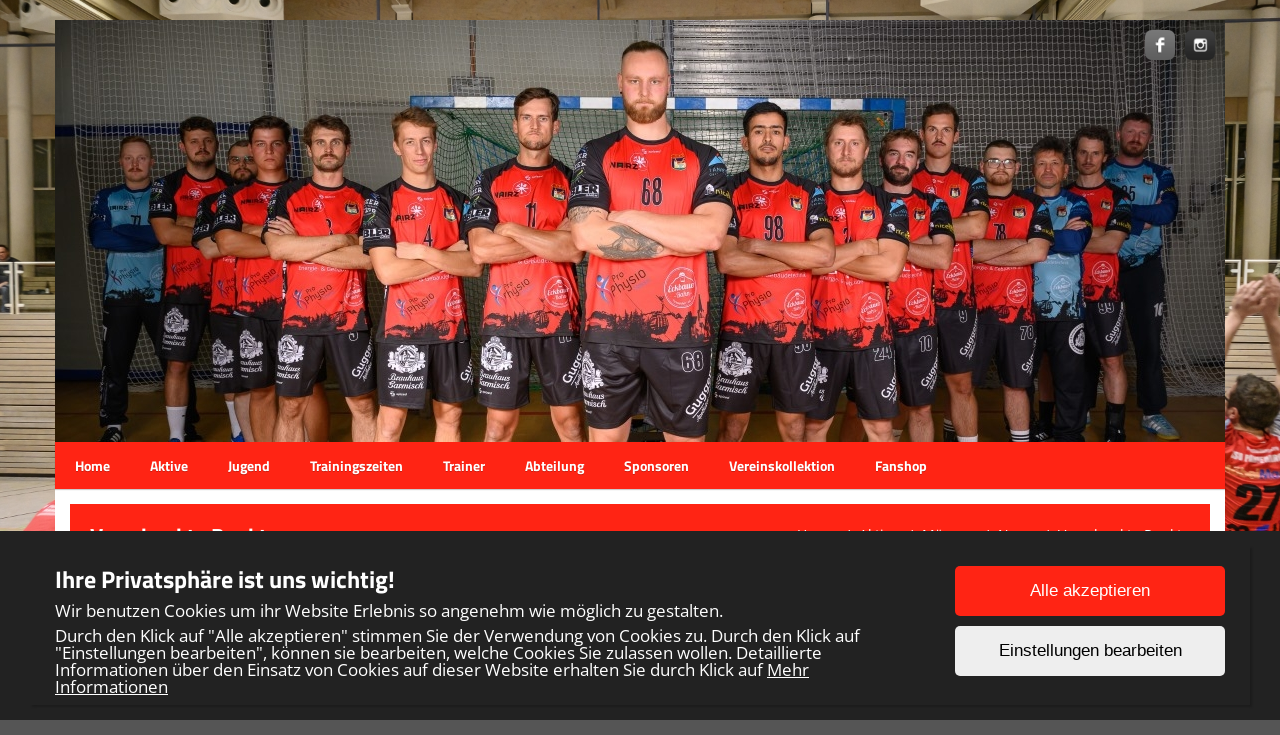

--- FILE ---
content_type: text/html; charset=UTF-8
request_url: https://www.tsvp-handball.de/articles/view/218
body_size: 7987
content:
<!DOCTYPE html>
<html>
<head>
	<meta charset="UTF-8">
	<meta name="viewport" content="width=device-width, initial-scale=1, maximum-scale=1">
	<link rel="shortcut icon" href="/favicon2.ico" type="image/x-icon">
	<meta property="og:title" content="Verschenkte Punkte" /><meta property="og:type" content="article" /><meta property="og:description" content="Partenkirchens Männer liefern sich mit der HSG Gröbenzell/Olching einen Handballkrimi und gehen aber am Ende leer aus" /><meta property="og:image" content="https://www.tsvp-handball.de/img/1/20200308211953thomasbraeuemp.jpg" />	<title>Verschenkte Punkte | Handball im Zugspitzland</title><meta name='keywords' content='Handball, Partenkirchen, TSVP, Zugspitze, Werdenfelser Land'><meta name='description' content='Seit mehr als 60 Jahren existiert die Handballabteilung des TSV 1899 Partenkirchen. Dies ist ihre offizielle Seite der traditionsreichen Abteilung im wunderschönen Zugspitzland. '><link rel="stylesheet" type="text/css" href="/css/frontend/bootstrap.css"/><link rel="stylesheet" type="text/css" href="/css/frontend/font-awesome.min.css"/><link rel="stylesheet" type="text/css" href="/css/frontend/contentbuilder/content-bootstrap.css"/><link rel="stylesheet" type="text/css" href="/css/frontend/style.css"/><link rel="stylesheet" type="text/css" href="/css/frontend/widget.css"/><link rel="stylesheet" type="text/css" href="/css/frontend/sm-style.css"/><link rel="stylesheet" type="text/css" href="/css/frontend/sm-core-css.css"/><link rel="stylesheet" type="text/css" href="/css/frontend/font.css"/><link rel="stylesheet" type="text/css" href="/css/frontend/color.css"/><link rel="stylesheet" type="text/css" href="/css/frontend/theme.css"/><link rel="stylesheet" type="text/css" href="/css/frontend/shared.css"/><link rel="stylesheet" type="text/css" href="/css/frontend/header.css"/><link rel="stylesheet" type="text/css" href="/css/ownmenue.css"/><link rel="stylesheet" type="text/css" href="/css/helper.css"/><link rel="stylesheet" type="text/css" href="/css/frontend/jquery.fancybox-1.3.4.css"/><link rel="stylesheet" type="text/css" href="/css/frontend/flexslider.css"/><link rel="stylesheet" type="text/css" href="/css/frontend/revolutionslider/settings.css"/><link rel="stylesheet" type="text/css" href="/css/frontend/royalslider.css"/><link rel="stylesheet" type="text/css" href="/css/frontend/rs-default.css"/><link rel="stylesheet" type="text/css" href="/css/frontend/coming-soon.css"/><link rel="stylesheet" type="text/css" href="/css/frontend/custom.css"/><link rel="stylesheet" type="text/css" href="/css/frontend/shariff.min.css"/><link rel="stylesheet" type="text/css" href="/css/view.css"/><link rel="stylesheet" type="text/css" href="/css/cookiebanner.css"/><link rel="stylesheet" type="text/css" href="/css/fontFamilies/fonts.css"/><script type="text/javascript" src="/js/jquery-1.12.4.min.js"></script><script type="text/javascript" src="/js/jquery.migrate.min.js"></script><script type="text/javascript" src="/js/shared/jquery.smartmenus.min.js"></script>

<!-- Lazybackgroundloading -->

<style>
.blur-background {
	background-size: cover;
	background-attachment: fixed;
	background-image: url(/img/);
	transition: background-image 1s ease-in-out;
}

.blur-background.loaded {
	background-size: cover;
	background-attachment: fixed;
	background-image: url(/img/tsvp_weilheim_22_23.jpg);
}

.backgroundloader {
	display: none;
}
</style>


	<!--[if lt IE 9]>
	<script src="http://html5shim.googlecode.com/svn/trunk/html5.js"></script>
	<![endif]-->
	
</head>
<body style="background-image: url('/img/tsvp_weilheim_22_23.jpg'); background-size: cover; background-attachment: fixed;">

<div class="container" id="content">

	<!-- HEADER -->
	<header id="header" class="row">
		<!-- TOP MENU -->
		<div style='position:relative'><img src="/img/header_25_26.jpg" class="headerpic" alt=""/><div class='social hidden-xs m-bot-0'><a href='//www.facebook.com/tsvp.handball/' class='social-link' target='_blank'><img src="/img/assets/socialmedia_logos/facebook.png" class="social-logo" alt=""/></a><a href='//www.instagram.com/tsvpartenkirchen_handball/' class='social-link' target='_blank'><img src="/img/assets/socialmedia_logos/instagram.png" class="social-logo" alt=""/></a></div></div>			<div class="MenuContainer">
		<nav id="main-nav">
			<input id="collapsible" class="toggle" type="checkbox">
			<label for="collapsible" class="lbl-toggle">
				<div class="burger-container">
					<span class="burger-line"></span>
					<span class="burger-line"></span>
					<span class="burger-line"></span>
				</div>
			</label>
			<div class="collapsible-content">
				<ul id="main-menu" class="sm sm-color">
					<li><a href="/home/index">Home</a></li><li><a href="/teams/seniors/1"> Aktive</a><ul class="submenu one_col"><li><a href="/teams/view/1" class="parent">Männer</a><ul><li><a href="/teams/view/1">Teaminfos</a></li><li><a href="/teams/articles/1">News</a></li><li><a href="/teams/current/71">Bezirksoberliga Alpenvorland</a></li><li><a href="/teams/resulttable/71">Tabelle</a></li><li><a href="/teams/teammatches/71">Unsere Spiele</a></li><li><a href="/teams/matches/71">Alle Spiele</a></li><li><a href="/teams/pictures/1">Galerie</a></li></ul></li><li><a href="/teams/view/21" class="parent">Männer II</a><ul><li><a href="/teams/view/21">Teaminfos</a></li><li><a href="/teams/articles/21">News</a></li><li><a href="/teams/current/72">Bezirksklasse Ost</a></li><li><a href="/teams/resulttable/72">Tabelle</a></li><li><a href="/teams/teammatches/72">Unsere Spiele</a></li><li><a href="/teams/matches/72">Alle Spiele</a></li><li><a href="/teams/pictures/21">Galerie</a></li></ul></li><li><a href="/teams/view/4" class="parent">Damen</a><ul><li><a href="/teams/view/4">Teaminfos</a></li><li><a href="/teams/articles/4">News</a></li><li><a href="/teams/current/73">Bezirksliga Ost</a></li><li><a href="/teams/resulttable/73">Tabelle</a></li><li><a href="/teams/pictures/4">Galerie</a></li></ul></li><li><a href="/teams/view/15" class="parent">Alte Männer </a><ul><li><a href="/teams/view/15">Teaminfos</a></li><li><a href="/teams/articles/15">News</a></li></ul></li></ul></li><li><a href="/teams/juniors/1"> Jugend</a><ul class="submenu one_col"><li><a href="/teams/view/33" class="parent">Männl. B-Jugend (Jg. 2009/10)</a><ul><li><a href="/teams/view/33">Teaminfos</a></li><li><a href="/teams/articles/33">News</a></li><li><a href="/teams/current/74">Bezirksliga Süd</a></li><li><a href="/teams/resulttable/74">Tabelle</a></li><li><a href="/teams/teammatches/74">Unsere Spiele</a></li><li><a href="/teams/matches/74">Alle Spiele</a></li></ul></li><li><a href="/teams/view/36" class="parent">Weibl. B-Jugend (Jg. 2009/10)</a><ul><li><a href="/teams/view/36">Teaminfos</a></li><li><a href="/teams/articles/36">News</a></li><li><a href="/teams/current/75">Bezirksoberliga Süd</a></li><li><a href="/teams/resulttable/75">Tabelle</a></li><li><a href="/teams/teammatches/75">Unsere Spiele</a></li><li><a href="/teams/matches/75">Alle Spiele</a></li><li><a href="/teams/pictures/36">Galerie</a></li></ul></li><li><a href="/teams/view/31" class="parent">Männl. C-Jugend (Jg. 2011/12)</a><ul><li><a href="/teams/view/31">Teaminfos</a></li><li><a href="/teams/articles/31">News</a></li><li><a href="/teams/current/76">Bezirksliga Süd-West 2</a></li><li><a href="/teams/resulttable/76">Tabelle</a></li><li><a href="/teams/teammatches/76">Unsere Spiele</a></li><li><a href="/teams/pictures/31">Galerie</a></li></ul></li><li><a href="/teams/view/23" class="parent">Männl. D-Jugend (Jg. 2013/14)</a><ul><li><a href="/teams/view/23">Teaminfos</a></li><li><a href="/teams/articles/23">News</a></li><li><a href="/teams/current/64">Bezirksliga Ost</a></li><li><a href="/teams/resulttable/64">Tabelle</a></li><li><a href="/teams/teammatches/64">Unsere Spiele</a></li><li><a href="/teams/tournaments/23" class="parent">Wettbewerbe</a><ul class="submenu one_col"><li><a href="/teams/current/40">Bezirksklasse Süd-Ost (Vorrunde)</a></li></ul></li><li><a href="/teams/pictures/23">Galerie</a></li></ul></li><li><a href="/teams/view/34" class="parent">Weibl. D-Jugend (Jg. 2013/14)</a><ul><li><a href="/teams/view/34">Teaminfos</a></li><li><a href="/teams/articles/34">News</a></li><li><a href="/teams/current/66">Bezirksklasse Ost</a></li><li><a href="/teams/resulttable/66">Tabelle</a></li><li><a href="/teams/teammatches/66">Unsere Spiele</a></li><li><a href="/teams/matches/66">Alle Spiele</a></li><li><a href="/teams/pictures/34">Galerie</a></li></ul></li><li><a href="/teams/view/19" class="parent">E-Jugend Fortgeschritten (Jg. 2015/16)</a><ul><li><a href="/teams/view/19">Teaminfos</a></li><li><a href="/teams/articles/19">News</a></li><li><a href="/teams/current/68">E-Jugend Fortgeschritten - Turnier 3</a></li><li><a href="/teams/teammatches/68">Unsere Spiele</a></li><li><a href="/teams/tournaments/19" class="parent">Wettbewerbe</a><ul class="submenu one_col"><li><a href="/teams/current/69">E-Jugend Fortgeschritten - Turnier 4</a></li><li><a href="/teams/current/60">E-Jugend Fortgeschritten - Turnier 1</a></li><li><a href="/teams/current/67">E-Jugend Fortgeschritten - Turnier 2</a></li><li><a href="/teams/current/70">E-Jugend Fortgeschritten - Turnier 5</a></li></ul></li><li><a href="/teams/pictures/19">Galerie</a></li></ul></li><li><a href="/teams/view/32" class="parent">E-Jugend Anfänger (Jg. 2015/16)</a><ul><li><a href="/teams/view/32">Teaminfos</a></li><li><a href="/teams/articles/32">News</a></li><li><a href="/teams/pictures/32">Galerie</a></li></ul></li><li><a href="/teams/view/14" class="parent">F-Jugend Fortgeschritten (Jg. 2017/18)</a><ul><li><a href="/teams/view/14">Teaminfos</a></li><li><a href="/teams/articles/14">News</a></li><li><a href="/teams/current/48">F-Jugend Fortgeschritten T4</a></li><li><a href="/teams/teammatches/48">Unsere Spiele</a></li><li><a href="/teams/tournaments/14" class="parent">Wettbewerbe</a><ul class="submenu one_col"><li><a href="/teams/current/62">F-Jugend Fortgeschritten Turnier 3</a></li><li><a href="/teams/current/45">F-Jugend-Turnier 2</a></li><li><a href="/teams/current/46">F-Jugend-Turnierrunde 2022/23</a></li><li><a href="/teams/current/47">F-Jugend Fortgeschritten T3</a></li><li><a href="/teams/current/44">F-Jugend-Turnier 1</a></li></ul></li><li><a href="/teams/pictures/14">Galerie</a></li></ul></li><li><a href="/teams/view/35" class="parent">F-Jugend Anfänger (Jg. 2017/18)</a><ul><li><a href="/teams/view/35">Teaminfos</a></li><li><a href="/teams/articles/35">News</a></li><li><a href="/teams/pictures/35">Galerie</a></li></ul></li><li><a href="/teams/view/28" class="parent">Handball-Superminis (Jg. 2019/20)</a><ul><li><a href="/teams/view/28">Teaminfos</a></li><li><a href="/teams/articles/28">News</a></li><li><a href="/teams/pictures/28">Galerie</a></li></ul></li><li><a href="/teams/view/24" class="parent">Handballzwerge (Jg. 2021/22)</a><ul><li><a href="/teams/view/24">Teaminfos</a></li><li><a href="/teams/articles/24">News</a></li><li><a href="/teams/pictures/24">Galerie</a></li></ul></li><li><a href="/teams/view/16" class="parent">SAG (Schulhandball)</a><ul><li><a href="/teams/view/16">Teaminfos</a></li><li><a href="/teams/articles/16">News</a></li><li><a href="/teams/pictures/16">Galerie</a></li></ul></li></ul></li><li><a href="/training/index">Trainingszeiten</a></li><li><a href="/trainers/index">Trainer</a><ul><li><a href="/own_pages/view/9">Trainerteam</a></li></ul></li><li><a href="/own_pages/view/2">Abteilung</a><ul><li><a href="/own_pages/view/6">Abteilungsleitung</a></li><li><a href="/own_pages/view/7">Funktionäre</a></li><li><a href="/own_pages/view/13">Downloads</a></li><li><a href="/own_pages/view/14">Teambus</a></li><li><a href="/own_pages/view/11">Fotoshows</a><ul><li><a href="/gallery/index/26">Forstenrieder Handballtag 2025</a></li><li><a href="/gallery/index/25">Turnerkranzl 2025</a></li><li><a href="/gallery/index/13">E-Jugend Ostercamp 2024</a></li></ul></li><li><a href="/places/index">Spielstätten</a></li><li><a href="/events/index">Terminkalender</a></li><li><a href="/clubnews/index">Vereinsnews</a></li></ul></li><li><a href="/own_pages/view/5">Sponsoren</a><ul><li><a href="/sponsors/index">Sponsoren</a></li></ul></li><li><a href="https://www.allgaeusport.de/onlyforteams/vereins-shops/tsv-partenkirchen/index.php" target="_blank">Vereinskollektion</a></li><li><a href="https://teams.spized.com/tsvp-handball.de" target="_blank">Fanshop</a></li>					<div class="clear"></div>
				</ul>
			</div>
		</nav>
	</div>
	</header>
	<div class="ticker m-bot-15">
			</div>


			<!-- PAGETITLE -->
		<div class="row">
			<div class="col-md-12">
				<div class="pageTitle">
					<h1 class="page-title">Verschenkte Punkte</h1>

					<div class="breadcrumb-container">		<ol class="breadcrumb">
			<li><a href="/home">Home</a></li>
						<li><a href="/teams/seniors/1">Aktive</a></li>
							<li><a href="/teams/view/1">Männer</a></li>
				<li><a href="/teams/articles/1">News</a></li>
				<li><a href="/articles/view/218">Verschenkte Punkte</a></li>
						</ol>
		</div>
					<div class="clear"></div>
				</div>
			</div>
		</div>
		
	<div class="row">
		<div class="col-md-12">
					</div>
	</div>
		<div class="row">
		<div class="col-md-9">

						<!-- Here's where I want my views to be displayed -->
			<div class="article-datebox-left-30">
	<div class="row m-bot-30">

		<div class="col-md-2 col-sm-2 hidden-xs">
			<div class="datebox datebox-left">
				<p class="day">08</p>

				<p class="month">Mär</p>

				<div class="clear"></div>
			</div>
		</div>

		<div class="col-md-10 col-sm-10 col-xs-12">

			<div class="articleDetailContainer">
				<div class="articleDetailImageContainer">
					<a class="lightbox1 zoom info" rel='gallery'   href="../../img/1/20200308211953thomasbraeuemp.jpg">
	
<div class="blur-load" style="background-image: url(/img/fallBackComingSoon.jpg)">
    <img src="/img/1/20200308211953thomasbraeuemp.jpg" loading="lazy" class="blur-imgSize" alt=""/></div>
		<div class="hover"><i class="fa fa-search"></i></div>
		</a>


				</div>



				<div class="articleDetailText">
					<p class="visible-xs m-top-10">
						<strong>
							08 Mär						</strong>
					</p>

					<p class="m-top-5 m-bot-5">
						Männer					</p>

					<h4>Verschenkte Punkte</h4>


					<p>Partenkirchens Männer liefern sich mit der HSG Gröbenzell/Olching einen Handballkrimi und gehen aber am Ende leer aus</p>

					<p><p style="text-align: justify;"><strong>Garmisch-Partenkirchen</strong>&nbsp;- Die Lage in der Bezirksliga Alpenvorland spitzt sich weiter zu. Nach den Ergebnissen vom vergangenen Wochenende sind wohl acht Teams noch im Aufstiegsrennen. Die halbe Liga hat zudem noch Chancen auf den Titel. Die Spitzenteams schwächeln von Woche zu Woche. Andere überraschen und werden immer stärker. Zu den letzteren gehört sicherlich die HSG Gröbenzell/Olching. Der BOL-Absteiger war katastrophal gestartet (1:11-Punkte) und holt nun Woche für Woche Punkte. Mal ist es klar, selten eng. In der Partenkirchner Zugspitz-Realschule musste sich die HSG am vergangenen Samstag mächtig strecken. In einem Kopf-an-Kopf-Rennen hatten die Gastgeber am Ende unglücklich das Nachsehen (25:26). "Ganz bitter für uns. Einen Punkt hätten wir uns verdient gehabt", resümierte ein zunächst enttäuschter TSVP-Coach Hannes Bräu, der aber gleich im selben Atemzug seine Enttäuschung relativierte: "Man darf nie vergessen, wo Gröbenzell herkommt und wo wir herkommen. Dass es eine Partie auf Augenhöhe war, ist schon ein Erfolg für uns." </p><p style="text-align: justify;">Wie gegen Ottobeuren gab es im Vorfeld wieder empfindliche Ausfälle zu beklagen. Ein Großteil der linken Angriffs- und Abwehrseite fiel aus. Marius Prieß kam "in letzter Sekunde" in die Halle, um auf Linksaußen zu spielen. Sebastian Hofmann war im linken Rückraum auf sich selbst gestellt - es war kein Ersatz vorhanden. Den hätte es aber gebraucht. "Sebi hat sich zu viel vorgenommen und einen schlechten Tag erwischt. Er kann es viel besser. Im Training hat er das schon oft bewiesen", meint sein Coach. Das größte Partenkirchner Manko war am Ende die schwache Torausbeute. Zu oft scheiterte man an Gröbenzells Torhüter, dem Mann des Spiels. "Wir hatten auf jede Gröbenzeller Abwehrveränderung eine Antwort, erspielen uns klare Chancen und machen sie dann nicht rein. Da kann man verzweifeln", gesteht Bräu. So beispielsweise beim Stande von 24:23 sechs Minuten vor Ende. "Machen wir da unsere Chancen rein, dann steht es schnell 25:23 oder gar 26:23 und die Partie ist entschieden." Stattdessen konnte die HSG noch in dieser Phase entscheidende Konter fahren und die Nachlässigkeiten ausnutzen. Eine andere Problematik war wieder die ungleiche Verteilung der Zeitstrafen. Sechs kassierte der TSVP, nur eine die Gäste. "Dass wir durchaus 2-3 Mal unglücklich im Zweikampf gehen, ist klar, aber auf Gröbenzeller Seite gab es durchaus ebenfalls zwei, drei sehr grenzwertige Aktionen, die nicht geahndet wurden." 12 zu 2 Minuten Unterzahl. "Da kannst du eigentlich gegen ein Topteam nicht gewinnen", betont Bräu. Fast wäre es am Ende aber doch passiert.&nbsp;</p><p style="text-align: justify;">Partenkirchens Trainer ist mit dem Auftreten seiner Mannschaft alles andere als unzufrieden. "Gröbenzell hat sich in der Abwehr im Vergleich zur Hinrunde stark verbessert und nach wie vor einen der ersten Angriffsreihen der Liga. Mit denen ist noch zu rechnen im Aufstiegskampf." Auf TSVP-Seite stach Valentin Müller hervor, der im Rückraum wieder zu seiner Bestform findet. Thomas Bräu, eigentlich Kreis-Spieler, zeigte, dass er auch im Rückraum einer Alternative ist und Anton Rieger kann durchaus Müller im rechten Rückraum ersetzen.&nbsp;Am Samstag&nbsp;empfangen die Partenkirchner mit dem TSV Sonthofen, die vielleicht derzeit beste Bezirksliga-Mannschaft. Anpfiff zum vorletzten Heimspiel der Saison ist um 19.30 Uhr.&nbsp;</p></p>

											<h4>Social Media</h4>
						<div class="shariff"></div>
									</div>
				<div class="clear"></div>
			</div>
		</div>
	</div>
</div>
<div class="more-articles-datebox-right-38">

    <div class="row">
        <div class="col-md-12">
        	<div class="subtitle">
        		<h2 class="subtitle">Weitere Berichte</h2>
        	</div>
        </div>
    </div>
    
        <div class="row m-bot-15">

            <div class="col-md-10 col-sm-10 col-xs-12">

                <div class="articleContainer">
                	<div class="img-container">
                        
<div class="blur-load" style="background-image: url(/img/1/lazyThumbnails/20260124233815HBTSVPWUERMMaxMergetMM69823.jpg)">
    <img src="/img/1/thumbnails/20260124233815HBTSVPWUERMMaxMergetMM69823.jpg" loading="lazy" class="blur-imgSize" alt=""/></div>
                    </div>

                    <div class="articleText">
                        <p class="visible-xs m-top-10">
                            <strong>
                                24 Jan                            </strong>
                        </p>

                        <h4><a href="/articles/view/745">Starkes Lebenszeichen</a></h4>

                        <p>Mit dem zweiten Sieg im zweiten Heimspiel des Jahres gegen Tabellennachbar Sonthofen zeigen Partenkirchens Handballmänner: Man darf sie diese Saison noch lange nicht abschreiben</p>
                    </div>
                    <div class="clear"></div>
                </div>
            </div>

            <div class="col-md-2 col-sm-2 hidden-xs">
                <div class="datebox datebox-right">
                    <p class="day">24</p>

                    <p class="month">Jan</p>

                    <div class="clear"></div>
                </div>
            </div>
        </div>
    	
        <div class="row m-bot-15">

            <div class="col-md-10 col-sm-10 col-xs-12">

                <div class="articleContainer">
                	<div class="img-container">
                        
<div class="blur-load" style="background-image: url(/img/1/lazyThumbnails/0000920260110MERGETMAX8091.jpg)">
    <img src="/img/1/thumbnails/0000920260110MERGETMAX8091.jpg" loading="lazy" class="blur-imgSize" alt=""/></div>
                    </div>

                    <div class="articleText">
                        <p class="visible-xs m-top-10">
                            <strong>
                                22 Jan                            </strong>
                        </p>

                        <h4><a href="/articles/view/744">Erstes Schicksalsspiel </a></h4>

                        <p>Partenkirchens Männer 1 empfangen am Samstag Tabellennachbar TSV Sonthofen zu einem echten Kellerduell </p>
                    </div>
                    <div class="clear"></div>
                </div>
            </div>

            <div class="col-md-2 col-sm-2 hidden-xs">
                <div class="datebox datebox-right">
                    <p class="day">22</p>

                    <p class="month">Jan</p>

                    <div class="clear"></div>
                </div>
            </div>
        </div>
    	
        <div class="row m-bot-15">

            <div class="col-md-10 col-sm-10 col-xs-12">

                <div class="articleContainer">
                	<div class="img-container">
                        
<div class="blur-load" style="background-image: url(/img/1/lazyThumbnails/00004MAXMERGETMAX9249.jpg)">
    <img src="/img/1/thumbnails/00004MAXMERGETMAX9249.jpg" loading="lazy" class="blur-imgSize" alt=""/></div>
                    </div>

                    <div class="articleText">
                        <p class="visible-xs m-top-10">
                            <strong>
                                21 Jan                            </strong>
                        </p>

                        <h4><a href="/articles/view/743">Erwartbare Niederlage</a></h4>

                        <p>Männer I sind ohne 8 Stammspieler in Gröbenzell chancenlos</p>
                    </div>
                    <div class="clear"></div>
                </div>
            </div>

            <div class="col-md-2 col-sm-2 hidden-xs">
                <div class="datebox datebox-right">
                    <p class="day">21</p>

                    <p class="month">Jan</p>

                    <div class="clear"></div>
                </div>
            </div>
        </div>
    	
        <div class="row m-bot-15">

            <div class="col-md-10 col-sm-10 col-xs-12">

                <div class="articleContainer">
                	<div class="img-container">
                        
<div class="blur-load" style="background-image: url(/img/1/lazyThumbnails/0001320260110MERGETMAX8422.jpg)">
    <img src="/img/1/thumbnails/0001320260110MERGETMAX8422.jpg" loading="lazy" class="blur-imgSize" alt=""/></div>
                    </div>

                    <div class="articleText">
                        <p class="visible-xs m-top-10">
                            <strong>
                                16 Jan                            </strong>
                        </p>

                        <h4><a href="/articles/view/742">Nur noch überraschen</a></h4>

                        <p>Nach dem Saisonaus für Kapitän Valentin Müller richten Partenkirchens Handballer ihre Ziele für die Bezirksoberliga neu aus - Sonntag zu Gast in Gröbenzell</p>
                    </div>
                    <div class="clear"></div>
                </div>
            </div>

            <div class="col-md-2 col-sm-2 hidden-xs">
                <div class="datebox datebox-right">
                    <p class="day">16</p>

                    <p class="month">Jan</p>

                    <div class="clear"></div>
                </div>
            </div>
        </div>
    	
        <div class="row m-bot-15">

            <div class="col-md-10 col-sm-10 col-xs-12">

                <div class="articleContainer">
                	<div class="img-container">
                        
<div class="blur-load" style="background-image: url(/img/1/lazyThumbnails/0000220260110MERGETMAX7689.jpg)">
    <img src="/img/1/thumbnails/0000220260110MERGETMAX7689.jpg" loading="lazy" class="blur-imgSize" alt=""/></div>
                    </div>

                    <div class="articleText">
                        <p class="visible-xs m-top-10">
                            <strong>
                                13 Jan                            </strong>
                        </p>

                        <h4><a href="/articles/view/740">Der Bann ist gebrochen</a></h4>

                        <p>Partenkirchens Männer können das Oberland-Derby gegen Weilheim dank neuem Elan und neuer Taktik mit 35:32 für sich entscheiden - Saisonaus für Valentin Müller</p>
                    </div>
                    <div class="clear"></div>
                </div>
            </div>

            <div class="col-md-2 col-sm-2 hidden-xs">
                <div class="datebox datebox-right">
                    <p class="day">13</p>

                    <p class="month">Jan</p>

                    <div class="clear"></div>
                </div>
            </div>
        </div>
    	</div>

			
    <div class="spon">
        <a href="http://www.moebel-maurer.de" target="_blank" class="spon1"><img src="/img/sponsors/maurer.JPG" alt="Möbel Maurer"/></a><a href="https://www.shakaburgerhouse.com/" target="_blank" class="spon2"><img src="/img/sponsors/shaka.jpg" alt="Shaka Burgerhouse GAP"/></a><a href="https://www.schlosserei-witting.de/" target="_blank" class="spon3"><img src="/img/sponsors/schlosserei_witting.jpg" alt="Schlosserei Witting"/></a><a href="https://fotograf-garmisch.de/" target="_blank" class="spon4"><img src="/img/sponsors/04_MAXMERGET_FOTOGRAFGARMISCHDE_weiss.jpg" alt="Fotograf Max Merget "/></a><a href="https://brauhausgarmisch.de/" target="_blank" class="sponLast"><img src="/img/sponsors/brauhaus-garmisch.png" alt="Brauhaus Garmisch"/></a>        <div class="clear"></div>
    </div>
    <div class="clear-10"></div>


    		</div>
		<div class="col-md-3">
			
	<div id="last_5_articles" class="widget">
		<h2 class="widget-title">Neueste Artikel</h2>

		<div class="widget-content">
								<p class="article-link"><a href="/articles/view/745">Starkes Lebenszeichen</a></p>
										<p class="article-link"><a href="/articles/view/744">Erstes Schicksalsspiel </a></p>
										<p class="article-link"><a href="/articles/view/743">Erwartbare Niederlage</a></p>
										<p class="article-link"><a href="/articles/view/742">Nur noch überraschen</a></p>
										<p class="article-link"><a href="/articles/view/740">Der Bann ist gebrochen</a></p>
							</div>
	</div>
			<div id="team_coming_match" class="widget">
			<h2 class="widget-title">Nächstes Spiel</h2>
			<div class="widget-content">
				<span>
					31.01.2026 20:00				</span>
								<p>HSG Isar-Loisach</p>
				<p class="m-bot-10">TSV Partenkirchen</p>
			</div>
		</div>
				<div id="team_last_match" class="widget">
			<h2 class="widget-title">Letztes Spiel</h2>
			<div class="widget-content">
				<p>24.01.2026 18:00</p>
				<table class="matches m-bot-10">
					<tr>
						<td class="name"><p>TSV Partenkirchen</p></td>
						<td class="result"><p >42						</p></td>
					</tr>
					<tr>
						<td class="name"><p>TSV Sonthofen</p></td>
						<td class="result"><p >35							</p></td>
					</tr>
				</table>
			</div>
		</div>
			<div id="login" class="widget">
		<h2 class="widget-title">Login</h2>
		<div class="widget-content">
			<form action="/Users/login" _blank="_blank" id="UserViewForm" method="post" accept-charset="utf-8"><div style="display:none;"><input type="hidden" name="_method" value="POST"/></div><div class="input text required"><input name="data[User][username]" placeholder="Username" class="form-control m-bot-10 m-top-10" maxlength="50" type="text" id="UserUsername" required="required"/></div><div class="input password required"><input name="data[User][password]" placeholder="Passwort" class="form-control m-bot-10" type="password" id="UserPassword" required="required"/></div><div class="submit"><input class="btn" id="login_btn" disabled="disabled" type="submit" value="Login"/></div>				<p id="login_cookie_text">
					Um dich einloggen zu können, müssen 'Funktionale Cookies' gesetzt sein.
					<a class="open-cookie-banner-link" onclick="openFunctionalCookiesSetting()">Cookie-Einstellungen ändern</a>
				</p>
			</form>		</div>
	</div>
	
		<div id="team_table" class="widget">
			<h2 class="widget-title">Tabelle Bezirksoberliga Alpenvorland</h2>
			<div class="widget-content">
				<table>
											<tr >
							<td class="name">
								<p >
									1. SG Kempten-Kottern								</p>
							</td>
							<td class="result">
								<p >
									28:0								</p>
							</td>
						</tr>
												<tr >
							<td class="name">
								<p >
									2. HSG Gröbenzell-Olc.								</p>
							</td>
							<td class="result">
								<p >
									19:9								</p>
							</td>
						</tr>
												<tr >
							<td class="name">
								<p >
									3. HSG Würm-Mitte 22								</p>
							</td>
							<td class="result">
								<p >
									18:8								</p>
							</td>
						</tr>
												<tr >
							<td class="name">
								<p >
									4. TSV Landsberg								</p>
							</td>
							<td class="result">
								<p >
									16:10								</p>
							</td>
						</tr>
												<tr >
							<td class="name">
								<p >
									5. TuS Fürstenfeldbru.								</p>
							</td>
							<td class="result">
								<p >
									15:11								</p>
							</td>
						</tr>
												<tr >
							<td class="name">
								<p >
									6. HSG Isar-Loisach								</p>
							</td>
							<td class="result">
								<p >
									14:12								</p>
							</td>
						</tr>
												<tr >
							<td class="name">
								<p >
									7. TSV Weilheim								</p>
							</td>
							<td class="result">
								<p >
									14:14								</p>
							</td>
						</tr>
												<tr >
							<td class="name">
								<p >
									8. SG Kaufbeuren/Neug.								</p>
							</td>
							<td class="result">
								<p >
									10:18								</p>
							</td>
						</tr>
												<tr >
							<td class="name">
								<p >
									9. TSV Gilching								</p>
							</td>
							<td class="result">
								<p >
									9:19								</p>
							</td>
						</tr>
												<tr >
							<td class="name">
								<p >
									10. TSV Sonthofen								</p>
							</td>
							<td class="result">
								<p >
									7:19								</p>
							</td>
						</tr>
												<tr class="ownteam">
							<td class="name">
								<p class="font_bold">
									11. TSV Partenkirchen								</p>
							</td>
							<td class="result">
								<p class="font_bold">
									6:20								</p>
							</td>
						</tr>
												<tr >
							<td class="name">
								<p >
									12. TSV Herrsching II								</p>
							</td>
							<td class="result">
								<p >
									4:20								</p>
							</td>
						</tr>
										</table>
			</div>
		</div>
		


	<div id="team_trainings" class="widget">
		<h2 class="widget-title">Trainingszeiten</h2>

		<div class="widget-content">
							<p>Dienstag</p>
				<p>19:45 - 21:45</p>
				<p class="m-bot-10">Werdenfels-Gymnasium</p>

								<p>Donnerstag</p>
				<p>20:00 - 22:00</p>
				<p class="m-bot-10">Sporthalle im OEZ (Olympia-Eissport-Zentrum)</p>

						</div>
	</div>
	
	<div id="sponsor" class="widget">
		<h2 class="widget-title">Sponsoren</h2>
		<div class="widget-content">

			<a href="https://brauhausgarmisch.de/" target="_blank" class="sponsor-widget-line-link"><img src="/img/sponsors/brauhaus-garmisch.png" class="img-responsive" alt="Brauhaus Garmisch"/></a><a href="https://www.gtec.de/" target="_blank" class="sponsor-widget-line-link"><img src="/img/sponsors/getec_logo.png" class="img-responsive" alt="Ge-TEC Ingenieure "/></a><a href="https://www.shakaburgerhouse.com/" target="_blank" class="sponsor-widget-line-link"><img src="/img/sponsors/shaka.jpg" class="img-responsive" alt="Shaka Burgerhouse GAP"/></a><a href="https://www.instagram.com/4ever.garmisch/" target="_blank" class="sponsor-widget-line-link"><img src="/img/sponsors/4ever.JPG" class="img-responsive" alt="4Ever Bar"/></a>

		</div>
	</div>
	

<div style="display: none">
	<p id='online'>Jetzt Online: 12</p><p id='today'>Heute Online: 644</p><p id='yesterday'>Gestern Online: 762</p><p id='this_mon'>Diesen Monat: 22323</p><p id='prev_mon'>Letzter Monat: 32425</p><p id='total'>Total: 1643755</p></div>
		</div>
	</div>
	
<div class="footer">
	<div class="row">
		<div class="col-md-3">
			<p>Copyright 2016 - 2026<br>TSV 1899 Partenkirchen</p>
		</div>
		<div class="col-md-6">
			<p>
				<a href="/Users/login" target="_blank">Login</a><br><a href="/Registrations/register">Registrieren</a>			</p>
		</div>
		<a href="http://www.teamsports2.de"><img src="/img/teamsports.png" class="img-footer hidden-xs" alt=""/></a>		<div class="col-md-3 visible-xs">
			<p><a href="http://www.teamsports2.de">Teamsports 2</a><br>
				Dein Sportverein online</p>
		</div>
	</div>
</div>
</div>

<script>
	$(document).ready(() => {
		const blurDivs = document.querySelectorAll('.blur-load');
		blurDivs.forEach(div => {
			const img = div.querySelector('img');
			function loaded() {
				div.classList.add('loaded');
			}
			if (img.complete) {
				loaded();
			} else {
				img.addEventListener('load', loaded);
			}
		})
		const backgroundImage = $('.backgroundloader');
		function backgroundLoaded() {
			$('.blur-background').addClass('loaded');
		}
		if (backgroundImage[0]) {
			if (backgroundImage[0].complete) {
				backgroundLoaded();
			} else {
				backgroundImage[0].addEventListener('load', backgroundLoaded);
			}
		}
	});
</script>

<script type="text/javascript" src="/js/bootstrap.min.js"></script><script type="text/javascript" src="/js/frontend/jflickrfeed.min.js"></script><script type="text/javascript" src="/js/frontend/jQuery.BlackAndWhite.min.js"></script><script type="text/javascript" src="/js/frontend/jquery.countdown.js"></script><script type="text/javascript" src="/js/frontend/jquery.easing.1.3.js"></script><script type="text/javascript" src="/js/frontend/jquery.fancybox-1.3.4.pack.js"></script><script type="text/javascript" src="/js/frontend/jquery.quicksand.js"></script><script type="text/javascript" src="/js/frontend/jquery-ui.min.js"></script><script type="text/javascript" src="/js/frontend/jquery.validate.min.js"></script><script type="text/javascript" src="/js/main.js"></script><script type="text/javascript" src="/js/frontend/menu.js"></script><script type="text/javascript" src="/js/frontend/shariff.min.js"></script><script type="text/javascript" src="/js/shared/smartmenus.js"></script><script type="text/javascript" src="/js/frontend/superfish.js"></script><script type="text/javascript" src="/js/view.js"></script><script type="text/javascript" src="/js/frontend/cookiebanner.js"></script>
<img class="backgroundloader" src="/img/tsvp_weilheim_22_23.jpg">

<script type='text/javascript'>
	$(document).ready(function () {

		if (navigator.userAgent.match(/AppleWebKit/) && !navigator.userAgent.match(/Chrome/)) {
			document.body.className += 'safari';
		}
		if (typeof CoomingSoon !== 'undefined') {
			CoomingSoon.init();
		}
	});
</script>
</body>
</html>


--- FILE ---
content_type: text/css
request_url: https://www.tsvp-handball.de/css/frontend/color.css
body_size: 2426
content:
.sm-color, .sm-color a,
.sm-color a:hover,
.sm-color a:focus,
.sm-color a:active,
.sm-color ul a:active, .sm-color a:active,
.sm-color ul a,
.sm-color ul ul a,
.sm-color ul ul ul a ,
.sm-color ul ul ul ul a ,
.sm-color ul ul ul ul ul a,
.lbl-toggle{
    background: rgba(255, 36, 20, 1.00);
}

.sm-color a.current,
.sm-color ul a.current,
.sm-color a, .sm-color a:hover,
.sm-color a:focus,
.sm-color a:active,
.sm-color a.highlighted,
.sm-color ul a,
.sm-color ul a:hover,
.sm-color ul a:focus,
.sm-color ul a:active,
.sm-color ul a.highlighted,
.lbl-toggle{
    color: rgba(255, 255, 255, 1.00);
}

@media (min-width: 768px) {
    .sm-color ul,
    .sm-color ul ul,
    .sm-color ul ul ul ,
    .sm-color ul ul ul ul,
    .sm-color ul ul ul ul ul,
    .sm-color > li > a.highlighted,
    .sm-color > li > a:hover{
        background: rgba(255, 36, 20, 1.00);
    }
}

.sm-color ul a,
.sm-color ul a:hover,
.sm-color ul a:focus,
.sm-color ul a:active {
    border-left: 20px solid rgba(255, 36, 20, 1.00);
}

.sm-color ul ul a,
.sm-color ul ul a:hover,
.sm-color ul ul a:focus,
.sm-color ul ul a:active {
    border-left: 40px solid rgba(255, 36, 20, 1.00);
}

.sm-color ul ul ul a,
.sm-color ul ul ul a:hover,
.sm-color ul ul ul a:focus,
.sm-color ul ul ul a:active {
    border-left: 60px solid rgba(255, 36, 20, 1.00);
}

.sm-color ul ul ul ul a,
.sm-color ul ul ul ul a:hover,
.sm-color ul ul ul ul a:focus,
.sm-color ul ul ul ul a:active {
    border-left: 80px solid rgba(255, 36, 20, 1.00);
}

.sm-color ul ul ul ul ul a,
.sm-color ul ul ul ul ul a:hover,
.sm-color ul ul ul ul ul a:focus,
.sm-color ul ul ul ul ul a:active {
    border-left: 100px solid rgba(255, 36, 20, 1.00);
}

.sm-color li {
    border-top: 1px solid rgba(255, 36, 20, 1.00);
}

.sm-color a .sub-arrow {
    border-color: rgba(255, 255, 255, 1.00) transparent transparent transparent;
}
.sm-color ul a .sub-arrow {
    border-color: transparent transparent transparent rgba(255, 255, 255, 1.00);
}
.sm-color.sm-rtl.sm-vertical a .sub-arrow,
.sm-color.sm-rtl ul a .sub-arrow {
    border-color: transparent rgba(255, 255, 255, 1.00) transparent transparent;
}
.sm-color.sm-vertical a .sub-arrow {
    border-color: transparent transparent transparent rgba(255, 255, 255, 1.00);
}body{
    background: rgba(85, 85, 85, 1.00);
}

.container{
    background: rgba(255, 255, 255, 1.00);
}


p, a, a:hover,
.widget-content,
.widget-content a{
    color: rgba(0, 0, 0, 1.00);
}


/* WIDGETS */
.widget, .dateAndPlace, .datebox, .content-box, .articleContainer, .articleDetailContainer, .teamContainer{
    background: rgba(238, 238, 238, 1.00);
}

.widget-title,
.pageTitle,
h2.subtitle,
.footer {
    background: rgba(255, 36, 20, 1.00);
}

.widget-title,
.pageTitle,
h2.subtitle,
.breadcrumb a,
.breadcrumb > li + li:before,
.footer p,
.footer a,
.footer a:hover,
.flex-caption .subtitle-2,
.flex-caption .subtitle-3,
.flex-caption .title h2 a,
.flex-control-paging li a {
    color: rgba(255, 255, 255, 1.00);
}

/* SLIDER */

.flex-control-paging li{
    background: rgba(255, 36, 20, 1.00);
}

.flex-control-paging li a:hover, .flex-control-paging li a.flex-active {
    background: rgba(255, 255, 255, 1.00);
}

.flexslider .flex-prev:hover, .flex-direction-nav a, .flexslider .flex-next:hover {
    color: rgba(255, 255, 255, 1.00);
    background-color: rgba(255, 36, 20, 1.00);
}

.flex-direction-nav a {
    background-color: rgba(255, 36, 20, 1.00);
}

.videoGallery .rsThumb.rsNavSelected {
    background-color: rgba(255, 36, 20, 1.00);
}

.royalSliderCaption{
    background-color: rgba(255, 36, 20, 1.00);
}

.royalSliderCaption .title h2 a, .royalSliderCaption .title p,
.rsNav .rsThumbsContainer .rsNavItem .rsTmb h5, .rsNav .rsThumbsContainer .rsNavItem .rsTmb span{
    color: rgba(255, 255, 255, 1.00);
}

.bannerMiddle a{
    color: rgba(255, 255, 255, 1.00) !important;
}

.bannerTop, .bannerBottom{
    color: rgba(0, 0, 0, 1.00) !important;
}

.bannerTopContainer, .bannerBottomContainer{
    background: rgba(238, 238, 238, 1.00);
}

.bannerMiddleContainer{
    background: rgba(255, 36, 20, 1.00);
}


.btn, .btn:visited{
    background: rgba(255, 36, 20, 1.00);
    color: rgba(255, 255, 255, 1.00) !important;
}

.btn:hover{
    background: rgba(255, 36, 20, 1.00);
    color: rgba(255, 255, 255, 1.00);
}

table tr th{
    background: rgba(255, 36, 20, 1.00) !important;
}

table tr th p{
    color: rgba(255, 255, 255, 1.00) !important;
}

tr.ownteam{
    background: rgba(0,0,0,0.2) !important;
}

table tr.topPlace td {
    background: rgba(0, 255, 0, 0.15) !important;
}

table tr.topRel td {
    background: rgba(0, 255, 0, 0.07) !important;
}

table tr.botPlace td {
    background: rgba(255, 0, 0, 0.15) !important;
}

table tr.botRel td {
    background: rgba(255, 0, 0, 0.07) !important;
}

/* Default [like colored for depricated views] */

.teams-news-parallelogram-232 .img-date,
.articles-list-parallelogram-140 .img-date,
.teams-news-parallelogram-127 .img-date,
.cubnews-newest-parallelogram-126 .img-date,
.teams-news-parallelogram-110 .img-date,
.article-parallelogram-105 .img-date,
.clubnews-list-parallelogram-104 .img-date,
.more-articles-parallelogram-103 .img-date,
.article-parallelogram-102 .img-date,
.articles-list-parallelogram-40 .img-date,
.teams-news-parallelogram-27 .img-date,
.cubnews-newest-parallelogram-26 .img-date,
.team-articles-parallelogram-11 .img-date,
.teams-news-parallelogram-10 .img-date,
.more-clubnews-parallelogram-6 .img-date,
.article-parallelogram-5 .img-date,
.clubnews-list-parallelogram-4 .img-date,
.more-articles-parallelogram-3 .img-date,
.article-parallelogram-2 .img-date,

.teams-news-parallelogram-232 .img-container .hover,
.articles-list-parallelogram-140 .img-container .hover,
.teams-news-parallelogram-127 .img-container .hover,
.cubnews-newest-parallelogram-126 .img-container .hover,
.teams-news-parallelogram-110 .img-container .hover,
.article-parallelogram-105 .img-container .hover,
.clubnews-list-parallelogram-104 .img-container .hover,
.more-articles-parallelogram-103 .img-container .hover,
.article-parallelogram-102 .img-container .hover,
.articles-list-parallelogram-40 .img-container .hover,
.teams-news-parallelogram-27 .img-container .hover,
.cubnews-newest-parallelogram-26 .img-container .hover,
.team-articles-parallelogram-11 .img-container .hover,
.teams-news-parallelogram-10 .img-container .hover,
.more-clubnews-parallelogram-6 .img-container .hover,
.article-parallelogram-5 .img-container .hover,
.clubnews-list-parallelogram-4 .img-container .hover,
.more-articles-parallelogram-3 .img-container .hover,
.article-parallelogram-2 .img-container .hover {
	background: rgba(255, 36, 20, 1.00);
}

.teams-news-parallelogram-232 .img-container .hover h3,
.articles-list-parallelogram-140 .img-container .hover h3,
.teams-news-parallelogram-127 .img-container .hover h3,
.cubnews-newest-parallelogram-126 .img-container .hover h3,
.teams-news-parallelogram-110 .img-container .hover h3,
.article-parallelogram-105 .img-container .hover h3,
.clubnews-list-parallelogram-104 .img-container .hover h3,
.more-articles-parallelogram-103 .img-container .hover h3,
.article-parallelogram-102 .img-container .hover  h3,
.articles-list-parallelogram-40 .img-container .hover h3,
.teams-news-parallelogram-27 .img-container .hover h3,
.cubnews-newest-parallelogram-26 .img-container .hover h3,
.teams-news-parallelogram-10 .img-container .hover h3,
.team-articles-parallelogram-11 .img-container .hover h3,
.more-clubnews-parallelogram-6 .img-container .hover h3,
.article-parallelogram-5 .img-container .hover h3,
.clubnews-list-parallelogram-4 .img-container .hover h3,
.more-articles-parallelogram-3 .img-container .hover h3,
.article-parallelogram-2 .img-container .hover  h3,

.teams-news-parallelogram-232 .img-date p,
.articles-list-parallelogram-140 .img-date p,
.teams-news-parallelogram-127 .img-date p,
.cubnews-newest-parallelogram-126 .img-date p,
.teams-news-parallelogram-110 .img-date p,
.article-parallelogram-105 .img-date p,
.clubnews-list-parallelogram-104 .img-date p,
.more-articles-parallelogram-103 .img-date p,
.article-parallelogram-102 .img-date p,
.articles-list-parallelogram-40 .img-date p,
.teams-news-parallelogram-27 .img-date p,
.cubnews-newest-parallelogram-26 .img-date p,
.team-articles-parallelogram-11 .img-date p,
.teams-news-parallelogram-10 .img-date p,
.more-clubnews-parallelogram-6 .img-date p,
.article-parallelogram-5 .img-date p,
.clubnews-list-parallelogram-4 .img-date p,
.more-articles-parallelogram-3 .img-date p,
.article-parallelogram-2 .img-date p {
	color: rgba(255, 255, 255, 1.00);
}
/* BLACK */

.teams-news-parallelogram-232.black .img-date,
.articles-list-parallelogram-140.black .img-date,
.teams-news-parallelogram-127.black .img-date,
.cubnews-newest-parallelogram-126.black .img-date,
.teams-news-parallelogram-110.black .img-date,
.article-parallelogram-105.black .img-date,
.clubnews-list-parallelogram-104.black .img-date,
.more-articles-parallelogram-103.black .img-date,
.article-parallelogram-102.black .img-date,
.articles-list-parallelogram-40.black .img-date,
.teams-news-parallelogram-27.black .img-date,
.cubnews-newest-parallelogram-26.black .img-date,
.teams-news-parallelogram-10.black .img-date,
.team-articles-parallelogram-11.black .img-date,
.more-clubnews-parallelogram-6.black .img-date,
.article-parallelogram-5.black .img-date,
.clubnews-list-parallelogram-4.black .img-date,
.more-articles-parallelogram-3.black .img-date,
.article-parallelogram-2.black .img-date {
	background: #000000;
	border: #AAAAAA solid 3px;
}

.teams-news-parallelogram-232.black .img-container .hover,
.articles-list-parallelogram-140.black .img-container .hover,
.teams-news-parallelogram-127.black .img-container .hover,
.cubnews-newest-parallelogram-126.black .img-container .hover,
.teams-news-parallelogram-110.black .img-container .hover,
.article-parallelogram-105.black .img-container .hover,
.clubnews-list-parallelogram-104.black .img-container .hover,
.more-articles-parallelogram-103.black .img-container .hover,
.article-parallelogram-102.black .img-container .hover,
.articles-list-parallelogram-40.black .img-container .hover,
.teams-news-parallelogram-27.black .img-container .hover,
.cubnews-newest-parallelogram-26.black .img-container .hover,
.team-articles-parallelogram-11.black .img-container .hover,
.teams-news-parallelogram-10.black .img-container .hover,
.more-clubnews-parallelogram-6.black .img-container .hover,
.article-parallelogram-5.black .img-container .hover,
.clubnews-list-parallelogram-4.black .img-container .hover,
.more-articles-parallelogram-3.black .img-container .hover,
.article-parallelogram-2.black .img-container .hover {
	background: #000000;
}

.teams-news-parallelogram-232.black .img-container .hover h3,
.articles-list-parallelogram-140.black .img-container .hover h3,
.teams-news-parallelogram-127.black .img-container .hover h3,
.cubnews-newest-parallelogram-126.black .img-container .hover h3,
.teams-news-parallelogram-110.black .img-container .hover h3,
.article-parallelogram-105.black .img-container .hover h3,
.clubnews-list-parallelogram-104.black .img-container .hover h3,
.more-articles-parallelogram-103.black .img-container .hover h3,
.article-parallelogram-102.black .img-container .hover  h3,
.articles-list-parallelogram-40.black .img-container .hover h3,
.teams-news-parallelogram-27.black .img-container .hover h3,
.cubnews-newest-parallelogram-26.black .img-container .hover h3,
.team-articles-parallelogram-11.black .img-container .hover h3,
.teams-news-parallelogram-10.black .img-container .hover h3,
.more-clubnews-parallelogram-6.black .img-container .hover h3,
.article-parallelogram-5.black .img-container .hover h3,
.clubnews-list-parallelogram-4.black .img-container .hover h3,
.more-articles-parallelogram-3.black .img-container .hover h3,
.article-parallelogram-2.black .img-container .hover  h3,

.teams-news-parallelogram-232.black .img-date p,
.articles-list-parallelogram-140.black .img-date p,
.teams-news-parallelogram-127.black .img-date p,
.cubnews-newest-parallelogram-126.black .img-date p,
.teams-news-parallelogram-110.black .img-date p,
.article-parallelogram-105.black .img-date p,
.clubnews-list-parallelogram-104.black .img-date p,
.more-articles-parallelogram-103.black .img-date p,
.article-parallelogram-102.black .img-date p,
.articles-list-parallelogram-40.black .img-date p,
.teams-news-parallelogram-27.black .img-date p,
.cubnews-newest-parallelogram-26.black .img-date p,
.team-articles-parallelogram-11.black .img-date p,
.teams-news-parallelogram-10.black .img-date p,
.more-clubnews-parallelogram-6.black .img-date p,
.article-parallelogram-5.black .img-date p,
.clubnews-list-parallelogram-4.black .img-date p,
.more-articles-parallelogram-3.black .img-date p,
.article-parallelogram-2.black .img-date p {
	color: #FFFFFF;
}

/* COLORED */

.teams-news-parallelogram-232.colored .img-date,
.articles-list-parallelogram-140.colored .img-date,
.teams-news-parallelogram-127.colored .img-date,
.cubnews-newest-parallelogram-126.colored .img-date,
.teams-news-parallelogram-110.colored .img-date,
.article-parallelogram-105.colored .img-date,
.clubnews-list-parallelogram-104.colored .img-date,
.more-articles-parallelogram-103.colored .img-date,
.article-parallelogram-102.colored .img-date,
.articles-list-parallelogram-40.colored .img-date,
.teams-news-parallelogram-27.colored .img-date,
.cubnews-newest-parallelogram-26.colored .img-date,
.team-articles-parallelogram-11.colored .img-date,
.teams-news-parallelogram-10.colored .img-date,
.more-clubnews-parallelogram-6.colored .img-date,
.article-parallelogram-5.colored .img-date,
.clubnews-list-parallelogram-4.colored .img-date,
.more-articles-parallelogram-3.colored .img-date,
.article-parallelogram-2.colored .img-date,

.teams-news-parallelogram-232.colored .img-container .hover,
.articles-list-parallelogram-140.colored .img-container .hover,
.teams-news-parallelogram-127.colored .img-container .hover,
.cubnews-newest-parallelogram-126.colored .img-container .hover,
.teams-news-parallelogram-110.colored .img-container .hover,
.article-parallelogram-105.colored .img-container .hover,
.clubnews-list-parallelogram-104.colored .img-container .hover,
.more-articles-parallelogram-103.colored .img-container .hover,
.article-parallelogram-102.colored .img-container .hover,
.articles-list-parallelogram-40.colored .img-container .hover,
.teams-news-parallelogram-27.colored .img-container .hover,
.cubnews-newest-parallelogram-26.colored .img-container .hover,
.team-articles-parallelogram-11.colored .img-container .hover,
.teams-news-parallelogram-10.colored .img-container .hover,
.more-clubnews-parallelogram-6.colored .img-container .hover,
.article-parallelogram-5.colored .img-container .hover,
.clubnews-list-parallelogram-4.colored .img-container .hover,
.more-articles-parallelogram-3.colored .img-container .hover,
.article-parallelogram-2.colored .img-container .hover {
	background: rgba(255, 36, 20, 1.00);
}

.teams-news-parallelogram-232.colored .img-container .hover h3,
.articles-list-parallelogram-140.colored .img-container .hover h3,
.teams-news-parallelogram-127.colored .img-container .hover h3,
.cubnews-newest-parallelogram-126.colored .img-container .hover h3,
.teams-news-parallelogram-110.colored .img-container .hover h3,
.article-parallelogram-105.colored .img-container .hover h3,
.clubnews-list-parallelogram-104.colored .img-container .hover h3,
.more-articles-parallelogram-103.colored .img-container .hover h3,
.article-parallelogram-102.colored .img-container .hover  h3,
.articles-list-parallelogram-40.colored .img-container .hover h3,
.teams-news-parallelogram-27.colored .img-container .hover h3,
.cubnews-newest-parallelogram-26.colored .img-container .hover h3,
.team-articles-parallelogram-11.colored .img-container .hover h3,
.teams-news-parallelogram-10.colored .img-container .hover h3,
.more-clubnews-parallelogram-6.colored .img-container .hover h3,
.article-parallelogram-5.colored .img-container .hover h3,
.clubnews-list-parallelogram-4.colored .img-container .hover h3,
.more-articles-parallelogram-3.colored .img-container .hover h3,
.article-parallelogram-2.colored .img-container .hover  h3,

.teams-news-parallelogram-232.colored .img-date p,
.articles-list-parallelogram-140.colored .img-date p,
.teams-news-parallelogram-127.colored .img-date p,
.cubnews-newest-parallelogram-126.colored .img-date p,
.teams-news-parallelogram-110.colored .img-date p,
.article-parallelogram-105.colored .img-date p,
.clubnews-list-parallelogram-104.colored .img-date p,
.more-articles-parallelogram-103.colored .img-date p,
.article-parallelogram-102.colored .img-date p,
.articles-list-parallelogram-40.colored .img-date p,
.teams-news-parallelogram-27.colored .img-date p,
.cubnews-newest-parallelogram-26.colored .img-date p,
.team-articles-parallelogram-11.colored .img-date p,
.teams-news-parallelogram-10.colored .img-date p,
.more-clubnews-parallelogram-6.colored .img-date p,
.article-parallelogram-5.colored .img-date p,
.clubnews-list-parallelogram-4.colored .img-date p,
.more-articles-parallelogram-3.colored .img-date p,
.article-parallelogram-2.colored .img-date p {
	color: rgba(255, 255, 255, 1.00);
}

/* COLORED BORDER */

.teams-news-parallelogram-232.colored-border .img-date,
.articles-list-parallelogram-140.colored-border .img-date,
.teams-news-parallelogram-127.colored-border .img-date,
.cubnews-newest-parallelogram-126.colored-border .img-date,
.teams-news-parallelogram-110.colored-border .img-date,
.article-parallelogram-105.colored-border .img-date,
.clubnews-list-parallelogram-104.colored-border .img-date,
.more-articles-parallelogram-103.colored-border .img-date,
.article-parallelogram-102.colored-border .img-date,
.articles-list-parallelogram-40.colored-border .img-date,
.teams-news-parallelogram-27.colored-border .img-date,
.cubnews-newest-parallelogram-26.colored-border .img-date,
.team-articles-parallelogram-11.colored-border .img-date,
.teams-news-parallelogram-10.colored-border .img-date,
.more-clubnews-parallelogram-6.colored-border .img-date,
.article-parallelogram-5.colored-border .img-date,
.clubnews-list-parallelogram-4.colored-border .img-date,
.more-articles-parallelogram-3.colored-border .img-date,
.article-parallelogram-2.colored-border .img-date {
	background: #DDDDDD;
	border: rgba(255, 36, 20, 1.00) solid 3px;
}

.teams-news-parallelogram-232.colored-border .img-container .hover,
.articles-list-parallelogram-140.colored-border .img-container .hover,
.teams-news-parallelogram-127.colored-border .img-container .hover,
.cubnews-newest-parallelogram-126.colored-border .img-container .hover,
.teams-news-parallelogram-110.colored-border .img-container .hover,
.article-parallelogram-105.colored-border .img-container .hover,
.clubnews-list-parallelogram-104.colored-border .img-container .hover,
.more-articles-parallelogram-103.colored-border .img-container .hover,
.article-parallelogram-102.colored-border .img-container .hover,
.articles-list-parallelogram-40.colored-border .img-container .hover,
.teams-news-parallelogram-27.colored-border .img-container .hover,
.cubnews-newest-parallelogram-26.colored-border .img-container .hover,
.team-articles-parallelogram-11.colored-border .img-container .hover,
.teams-news-parallelogram-10.colored-border .img-container .hover,
.more-clubnews-parallelogram-6.colored-border .img-container .hover,
.article-parallelogram-5.colored-border .img-container .hover,
.clubnews-list-parallelogram-4.colored-border .img-container .hover,
.more-articles-parallelogram-3.colored-border .img-container .hover,
.article-parallelogram-2.colored-border .img-container .hover {
	background: rgba(255, 36, 20, 1.00);
}

.teams-news-parallelogram-232.colored-border .img-container .hover h3,
.articles-list-parallelogram-140.colored-border .img-container .hover h3,
.teams-news-parallelogram-127.colored-border .img-container .hover h3,
.cubnews-newest-parallelogram-126.colored-border .img-container .hover h3,
.teams-news-parallelogram-110.colored-border .img-container .hover h3,
.article-parallelogram-105.colored-border .img-container .hover h3,
.clubnews-list-parallelogram-104.colored-border .img-container .hover h3,
.more-articles-parallelogram-103.colored-border .img-container .hover h3,
.article-parallelogram-102.colored-border .img-container .hover  h3,
.articles-list-parallelogram-40.colored-border .img-container .hover h3,
.teams-news-parallelogram-27.colored-border .img-container .hover h3,
.cubnews-newest-parallelogram-26.colored-border .img-container .hover h3,
.team-articles-parallelogram-11.colored-border .img-container .hover h3,
.teams-news-parallelogram-10.colored-border .img-container .hover h3,
.more-clubnews-parallelogram-6.colored-border .img-container .hover h3,
.article-parallelogram-5.colored-border .img-container .hover h3,
.clubnews-list-parallelogram-4.colored-border .img-container .hover h3,
.more-articles-parallelogram-3.colored-border .img-container .hover h3,
.article-parallelogram-2.colored-border .img-container .hover  h3,

.teams-news-parallelogram-232.colored-border .img-date p,
.articles-list-parallelogram-140.colored-border .img-date p,
.teams-news-parallelogram-127.colored-border .img-date p,
.cubnews-newest-parallelogram-126.colored-border .img-date p,
.teams-news-parallelogram-110.colored-border .img-date p,
.article-parallelogram-105.colored-border .img-date p,
.clubnews-list-parallelogram-104.colored-border .img-date p,
.more-articles-parallelogram-103.colored-border .img-date p,
.article-parallelogram-102.colored-border .img-date p,
.articles-list-parallelogram-40.colored-border .img-date p,
.teams-news-parallelogram-27.colored-border .img-date p,
.cubnews-newest-parallelogram-26.colored-border .img-date p,
.team-articles-parallelogram-11.colored-border .img-date p,
.teams-news-parallelogram-10.colored-border .img-date p,
.more-clubnews-parallelogram-6.colored-border .img-date p,
.article-parallelogram-5.colored-border .img-date p,
.clubnews-list-parallelogram-4.colored-border .img-date p,
.more-articles-parallelogram-3.colored-border .img-date p,
.article-parallelogram-2.colored-border .img-date p {
	color: #000000;
}
.datebox {
	background: rgba(238, 238, 238, 1.00);
}

.datebox p,
.datebox p a {
	color: rgba(0, 0, 0, 1.00);
}

/* Colored datebox */

.dateAndPlace{
	background: rgba(255, 36, 20, 1.00);
}

.dateAndPlace p,
.dateAndPlace p a {
	color: rgba(255, 255, 255, 1.00);
}

.button-menu-result-presentation-234 .btn-menu-container .btn-menu-btn {
	background: rgba(255, 36, 20, 1.00);
}

.cookie-settings-container input:checked + .slider {
	background-color: rgba(255, 36, 20, 1.00);
}

.cookie-settings-container input:focus + .slider {
	box-shadow: 0 0 1px rgba(255, 36, 20, 1.00);
}

.cookie-settings-container .cookie-btn .banner-close{
	background: rgba(255, 255, 255, 1.00);
	color: rgba(255, 255, 255, 1.00);
}

.cookie-settings-container .cookie-settings-header,
.cookie-settings-container .cookie-btn.save,
.cookie-settings-container div.active-tab{
	background: rgba(255, 36, 20, 1.00);
	color: rgba(255, 255, 255, 1.00);
}

.cookie-settings-container .cookie-settings-header h3,
.cookie-settings-container .cookie-settings-header .cookie-settings-close-link{
	color: rgba(255, 255, 255, 1.00);
}

.cookie-link:hover,
.open-cookie-banner-link:hover{
	color: rgba(255, 36, 20, 1.00);
}

.cookie-settings-container .tab,
.cookie-settings-container .cookie-content,
.cookie-settings-container .cookie-btn.banner-close{
	background: rgba(238, 238, 238, 1.00);
	color: rgba(0, 0, 0, 1.00);
}

.cookie-content .cookie-button-container .cookie-btn.cookie-btn-accept-all {
	background: rgba(255, 36, 20, 1.00);
	color: rgba(255, 255, 255, 1.00);
}
.widget-tooltip .widget-tooltip-text {
	background-color: rgba(255, 36, 20, 1.00);
	color: rgba(255, 255, 255, 1.00);
}


--- FILE ---
content_type: text/css
request_url: https://www.tsvp-handball.de/css/frontend/header.css
body_size: 96
content:
.social { position:absolute;right: 0;top: 0;padding: 5px;background: rgba(255, 36, 20, 0.00);} .social .social-link {padding: 5px; height: 40px; width:40px; display: block; float: left;} img.social-logo { filter: grayscale(1); transition: all 0.5s; } img.social-logo:hover { filter: grayscale(0); }

--- FILE ---
content_type: text/css
request_url: https://www.tsvp-handball.de/css/frontend/custom.css
body_size: 27
content:
/*makes date of birth in playerProfile invisible*/
#player > tbody > tr:nth-child(2) {
    display:none;
}

/*makes heigth in playerProfile invisible*/
#player > tbody > tr:nth-child(3) {
    display:none;
}

--- FILE ---
content_type: text/css
request_url: https://www.tsvp-handball.de/css/view.css
body_size: 1660
content:
.img-container{
    position: relative;
    width: 50%;
    float: left;
}

.img-container .hover h3 {
    position: absolute;
    top: 42%;
    width: 100%;
    margin: 0;
    text-align: center;
}

.articleDetailContainer{
    width: 100%;
}

.articleDetailContainer .img-container{
    width: 100%;
    margin-bottom: 10px;
}

.articleDetailContainer .articleDetailImage {
    width: 100%;
}

.articleContainer .articleImage {
    width: 100%;
    float: left;
}

.articleDetailContainer .articleDetailText {
    position: relative;
    width: 100%;
    padding: 10px;
}

.teams-news-parallelogram-232 .img-date,
.articles-list-parallelogram-140 .img-date,
.teams-news-parallelogram-127 .img-date,
.cubnews-newest-parallelogram-126 .img-date,
.teams-news-parallelogram-110 .img-date,
.article-parallelogram-105 .img-date,
.clubnews-list-parallelogram-104 .img-date,
.more-articles-parallelogram-103 .img-date,
.article-parallelogram-102 .img-date,
.articles-list-parallelogram-40 .img-date,
.teams-news-parallelogram-27 .img-date,
.cubnews-newest-parallelogram-26 .img-date,
.team-articles-parallelogram-11 .img-date,
.teams-news-parallelogram-10 .img-date,
.more-clubnews-parallelogram-6 .img-date,
.article-parallelogram-5 .img-date,
.clubnews-list-parallelogram-4 .img-date,
.more-articles-parallelogram-3 .img-date,
.article-parallelogram-2 .img-date {
    position: absolute;
    bottom: 0px;
    right: 20px;
    padding: 10px;
    transform: skew(-30deg) !important;
    -webkit-transform: skew(-30deg) !important;
    -moz-transform: skew(-30deg) !important;
    -o-transform: skew(-30deg) !important;
}

.teams-news-parallelogram-232 .img-date p,
.articles-list-parallelogram-140 .img-date p,
.teams-news-parallelogram-127 .img-date p,
.cubnews-newest-parallelogram-126 .img-date p,
.teams-news-parallelogram-110 .img-date p,
.article-parallelogram-105 .img-date p,
.clubnews-list-parallelogram-104 .img-date p,
.more-articles-parallelogram-103 .img-date p,
.article-parallelogram-102 .img-date p,
.articles-list-parallelogram-40 .img-date p,
.teams-news-parallelogram-27 .img-date p,
.cubnews-newest-parallelogram-26 .img-date p,
.team-articles-parallelogram-11 .img-date p,
.teams-news-parallelogram-10 .img-date p,
.more-clubnews-parallelogram-6 .img-date p,
.article-parallelogram-5 .img-date p,
.clubnews-list-parallelogram-4 .img-date p,
.more-articles-parallelogram-3 .img-date p,
.article-parallelogram-2 .img-date p {
	transform: skew(30deg) !important;
	-webkit-transform: skew(30deg) !important;
    -moz-transform: skew(30deg) !important;
    -o-transform: skew(30deg) !important;
    margin-bottom: 0px;
}

.img-container .hover {
    position: absolute;
    left: 0px;
    bottom: 0px;
    right: 0px;
    top: 0px;
    opacity: 0;
    -webkit-transition: all 1s;
    -moz-transition: all 1s;
    -o-transition: all 1s;
    -ms-transition: all 1s;
    transition: all 1s;
}

.img-container .hover:hover {
    opacity: 1;
}

@media (max-width: 767px) {
	.img-date {
		font-size: 8px !important;
    	padding: 5px !important;
		right: 10px !important;
	}
}

@media (min-width: 768px) and (max-width: 991px) {
	.img-date {
		font-size: 10px !important;
    	padding: 5px !important;
		right: 10px !important;
	}
}.form-control {
    margin-bottom: 20px;
}

.submit {
    margin-bottom: 20px;
}.datebox {
	box-sizing: content-box;
	-moz-box-sizing: content-box;
	-webkit-box-sizing: content-box;
	width: 100%;
	padding-top: 15px;
	padding-bottom: 15px;
	margin-right: -15px;
	text-align: center;
}

.datebox p.day {
	font-size: 22px;
	font-weight: bold;
}

.datebox p {
	margin: 0px;
	padding: 0px;
}

.articleDetailContainer {
	width: 100%;
}

.articleDetailContainer .articleDetailImage {
	width: 100%;
}

.zoom {
	display: block;
	position: relative;
}

.articleDetailContainer .articleDetailText {
	position: relative;
	width: 100%;
	padding: 10px;
}

.articleContainer .articleImage {
	width: 100%;
	float: left;
}

.articleContainer .articleText {
	width: 50%;
	float: right;
	padding: 10px;
}

.articleContainer .articleText.fullWidth {
	width: 100%;
	float: right;
	padding: 10px;
}

.img-container {
	position: relative;
	width: 50%;
	float: left;
}

.blur-imgSize {
	width: 100%;
}

.gallery-blur-imgSize {
	width: 100%;
	height: 120px;
	object-fit: contain;
}

@media (max-width: 767px) {

	.img-container {
		width: 100%;
	}

	.articleContainer .articleText {
		width: 100%;
	}
}

/* Colored datebox */

.event-list-colored-datebox-left-8 .dateAndPlace,
.registration-colored-datebox-left-13 .dateAndPlace {
	padding-left: 7px;
	padding-right: 8px;
	padding-top: 10px;
	padding-bottom: 10px;
	margin-right: -15px;
	text-align: center;
	box-sizing: content-box;
}

.singIn {
	text-decoration: underline;
}

.form-control {
	margin-bottom: 20px;
}

.submit {
	margin-bottom: 20px;
}

.gallery-row {
	width: 100%;
	height: 120px;
}

.gallery-image {
	width: 33.33%;
	float: left;
}

.gallery-image > img {
	height: 230px;
}

.hidden-gallery {
	display: none;
}

#gallery-image-container {
	height: 120px;
	background-size: contain;
	width: 100%;
	background-position: center;
	background-repeat: no-repeat;
	background-color: #1f1f1f;
	border: 1px solid gray;
	border-left: none;
}

#gallery-image-container:hover {
	-webkit-box-shadow: 0px 10px 13px -7px #000000, 5px 5px 15px 5px rgba(0,0,0,0);
	box-shadow: 0px 10px 13px -7px #000000, 5px 5px 15px 5px rgba(0,0,0,0);
}

.zoom .hover {
    opacity: 0;
    position: absolute;
    top: 0px;
    left: 0px;
    right: 0px;
    bottom: 0px;
    background: rgba(0, 0, 0, 0.4);
    text-align: center;
    vertical-align: middle;
    -webkit-transition: all 1s;
    -moz-transition: all 1s;
    -o-transition: all 1s;
    -ms-transition: all 1s;
    transition: all 1s;
}

.zoom:hover .hover {
    opacity: 1;
}

.zoom {
    display: block;
    position: relative;
}

.img-responsive {
    width: 100%;
}

.zoom i {
    position: absolute;
    right: 0;
    bottom: 0;
    color: #ffffff;
    background: rgba(0, 0, 0, 0.7);
    padding: 10px;
    font-size: 20px;
    border-top-left-radius: 20px;
    -moz-border-radius-topleft: 20px;
    -webkit-border-top-left-radius: 20px;
}
.teamContainer {
	display: -webkit-flex;
	display: -ms-flex;
	display: flex;
}

.teamContainer .teamImage {
	width: 50%;
	float: left;
}

.teamContainer .teamText {
	width: 50%;
	padding: 10px;
	float: left;
}

.teams-list-buttons-33 .btn,
.teams-list-bars-44 .btn {
	min-width: 100px;
	width: 31% !important;
	margin: 0 1% 5px 1%;
}


.team-tournaments-list-buttons-235 .tournamentContainer .tournamentText h2 {
	font-size: 18px;
	padding-top: 10px;
}

@media (max-width: 1200px) {
	.teams-list-buttons-33 .btn,
	.teams-list-bars-44 .btn {
		width: 48% !important; /*eliminates double change of element numbers per row*/
		padding: 6px 12px 6px 12px;
	}
}

@media (max-width: 720px) {
	.teamContainer {
		flex-direction: column;
	}

	.teamContainer .teamImage {
		width: 100%;
	}

	.teamContainer .teamText {
		width: 100%;
	}
}
.tableClubLogo {
    float: left;
    height: 20px;
    width: 20px;
}
.button-menu-result-presentation-234 .btn-menu-container {
	display: flex;
	flex-flow: row wrap;
	justify-content: space-between;
	margin-bottom: 10px;
}

.button-menu-result-presentation-234 .btn-menu-container a {
	width: 25%;
	height: 50px;
	line-height: 36px;
	margin: 0;
}

@media (max-width: 769px) {
	.button-menu-result-presentation-234 .btn-menu-container a {
		width: 50%;
	}
}

@media (max-width: 340px) {
	.button-menu-result-presentation-234 .btn-menu-container a {
		width: 100%;
	}
}
.button-menu-tournament-rounds-236 .btn-menu-drop-down-container {
	display: flex;
	flex-flow: row wrap;
	justify-content: center;
	align-items: center;
	margin-bottom: 10px;
}

.button-menu-tournament-rounds-236 .btn-menu-drop-down-container select {
	margin: 0;
	width: 100%;
	height: 50px;
	outline: none;
	cursor: pointer;
}


--- FILE ---
content_type: text/css
request_url: https://www.tsvp-handball.de/css/cookiebanner.css
body_size: 1421
content:
/**
	Styling for cookie banner
 */
.cookie-banner-wrapper {
	z-index: 9999;
	position: relative;
	height: 150px;
	-webkit-animation-duration: 0.8s;
	-moz-animation-duration: 0.8s;
	-o-animation-duration: 0.8s;
	animation-duration: 0.8s;
	-webkit-animation-name: growDown;
	animation-name: growDown;
}

.cookie-container .cookie-btn {
	cursor: pointer;
	text-align: center;
	font-size: 0.6em;
	transition: font-size 200ms;
	line-height: 1em;
	border-width: 0;
	margin-top: 10px;
	display: block;
}

.cookie-container .cookie-message {
	font-size: 0.6em;
	transition: font-size 200ms;
	margin: 0;
	padding: 0;
	line-height: 1.5em;
	display: block;
	color: white
}

.cookie-container {
	padding: 15px 15px 15px;
	overflow: hidden;
	position: fixed;
	bottom: 0;
	left: 0;
	right: 0;
	background: #222;
	color: #fff;
	font-size: 17px;
	box-sizing: border-box;
	-webkit-animation-duration: 0.8s;
	-moz-animation-duration: 0.8s;
	-o-animation-duration: 0.8s;
	animation-duration: 0.8s;
	-webkit-animation-name: slideUp;
	animation-name: slideUp;
}

.cookie-container .cookie-btn,
.cookie-container .cookie-btn:visited {
	color: #000;
	transition: background 200ms ease-in-out, color 200ms ease-in-out, box-shadow 200ms ease-in-out;
	-webkit-transition: background 200ms ease-in-out, color 200ms ease-in-out, box-shadow 200ms ease-in-out;
	border-radius: 5px;
	-webkit-border-radius: 5px
}

.cookie-container .cookie-btn.cookie-btn-accept-all:hover,
.cookie-container .cookie-btn.cookie-btn-settings:hover,
.cookie-container .cookie-btn:active {
   background-color: #fff;
   color: #000
}

.cookie-content {
	flex-direction: row;
	flex-wrap: wrap;
	width: 100%;
	padding: 10px;
	box-shadow: 2px 2px 2px rgba(0,0,0,0.2);
}

.cookie-content h3 {
	margin-top: 10px;
}

.cookie-text h3{
	color: white;
}

.cookie-button-container .cookie-btn-settings {
	background: #eeeeee;
}

.cookie-btn:focus {
	outline: none;
}

.cookie-settings-container {
	z-index: 9999999;
	position: fixed;
	top: 0;
	left: 0;
	width: 100%;
	height: 100%;
	background-color: rgba(0,0,0,0.8);
	justify-content: center;
	align-items: center;
	display: none;
}

.cookie-settings-content {
	position: relative;
	background-color: rgba(0,0,0,0);
	top: 25%;
	left: 30%;
	align-self: center;
}

.cookie-settings-container .cookie-btn:hover {
	opacity: 0.6;
}

@-webkit-keyframes slideUp {
	0% {
		margin-bottom: -66px
	}
	100% {
		margin-top: 0
	}
}

@keyframes growDown {
	0% {
		height: 0
	}
	100% {
		height: 66px
	}
}

@media screen and (min-width: 500px) {
	.cookie-container .cookie-btn {
		font-size: 0.8em
	}

	.cookie-container .cookie-message {
		margin-top: 0.5em;
		color: white
	}
}

@media screen and (min-width: 768px) {

	.cookie-container {
		padding: 15px 30px 15px
	}

	.cookie-container .cookie-btn {
		font-size: 1em;
		padding: 8px 15px
	}

	.cookie-container .cookie-message {
		font-size: 1em;
		line-height: 1em
	}
}

@media print {
	.cookie-banner-wrapper, .cookie-container {
		display: none
	}
}

.cookie-content .switch-div {
	display: flex;
	flex-wrap: nowrap;
}

.cookie-content .switch-div .switch {
	position: relative;
	display: inline-block;
	width: 50px;
	height: 24px;
}

.cookie-content .switch-div .switch input {
	opacity: 0;
	width: 0;
	height: 0;
}

.cookie-content .switch-div .slider {
	position: absolute;
	cursor: pointer;
	top: 0;
	left: 0;
	right: 0;
	bottom: 0;
	background-color: #ccc;
	-webkit-transition: .4s;
	transition: .4s;
}

.cookie-content .switch-div .slider:before {
	position: absolute;
	content: "";
	height: 16px;
	width: 16px;
	left: 4px;
	bottom: 4px;
	background-color: white;
	-webkit-transition: .4s;
	transition: .4s;
}

.cookie-content .switch-div input:checked + .slider:before {
	-webkit-transform: translateX(26px);
	-ms-transform: translateX(26px);
	transform: translateX(26px);
}

/* Rounded sliders */
.cookie-content .switch-div .slider.round {
	border-radius: 28px;
}

.cookie-content .switch-div .slider.round:before {
	border-radius: 50%;
}

.cookie-selection{
	position: fixed;
	top: 5%;
	left: 20%;
	width: 60%;
	z-index: 1001;
}

@media (max-width: 768px) {
	.cookie-selection{
		top: 0;
		left: 0;
		width: 100%;
		margin-top: 0;
	}
}

.cookie-settings-container .cookie-settings-content .cookie-selection{
	background: #FFFFFF;
}

.cookie-settings-container .tab{
	text-align: center;
	border-left: 1px solid rgba(0,0,0,0.5);
	min-height: 50px;
	display: flex;
	align-items: center;
	justify-content: center;
	box-shadow: 2px 2px 2px rgba(0,0,0,0.2);
}

.cookie-settings-container .tab-first,
.cookie-settings-container .tab-last{
	border-top: 1px solid rgba(0,0,0,0.5);
	border-bottom: 1px solid rgba(0,0,0,0.5);
}

.cookie-settings-container .tab:hover{
	cursor: pointer;
	opacity: 0.6;
}


@media (max-width: 1199px) {
	.cookie-settings-container .tab{
		border-right: 1px solid rgba(0,0,0,0.5);
	}
}

.cookie-content h4{
	margin-top: 0;
}

.cookie-btn{
	border: none;
	height: 50px;
	transition: .2s;
}

.cookie-settings-content .cookie-selection .cookie-content{
	min-height: 270px;
}

.cookie-btn.banner-close,
.cookie-btn.save{
	position: relative;
	display: inline-block;
	box-shadow: 2px 2px 2px rgba(0,0,0,0.2);
}

.cookie-btn.banner-close:hover,
.cookie-btn.save:hover{
	box-shadow: 4px 4px 4px rgba(0,0,0,0.2);
	background-size: 100% 100%;
}

.cookie-settings-header {
	padding: 15px;
}

.cookie-settings-header h3 {
	margin: 0;
}

.cookie-settings-header .cookie-settings-close-link {
	text-align: right;
}

.cookie-link {
	color: white;
	cursor: pointer;
	text-decoration: underline;
	font-size: 1em;
}

.cookie-link:hover{
	text-decoration: underline;
}

.open-cookie-banner-link {
	cursor: pointer;
	text-decoration: underline;
}

.np-left {
	padding-left: 0;
}

.switch-status {
	margin-left: 8px;
	margin-top: 4px
}

#cookie_settings_container .container{
	margin: 20px 0;
}

#cookie_content_container{
	width: 100%;
}

.cookie-selection #cookie_content_container p,
.cookie-selection .tab,
.cookie-selection .cookie-btn{
	font-size: 14px;
}

#login_cookie_text .open-cookie-banner-link{
	text-decoration: underline;
}


#login_cookie_text .open-cookie-banner-link:hover{
	text-decoration: underline;
}


--- FILE ---
content_type: application/javascript
request_url: https://www.tsvp-handball.de/js/frontend/shariff.min.js
body_size: 9810
content:

/*!
 * shariff - v1.23.0 - 26.01.2016
 * https://github.com/heiseonline/shariff
 * Copyright (c) 2016 Ines Pauer, Philipp Busse, Sebastian Hilbig, Erich Kramer, Deniz Sesli
 * Licensed under the MIT license
 */


(function e(t,n,r){function s(o,u){if(!n[o]){if(!t[o]){var a=typeof require=="function"&&require;if(!u&&a)return a(o,!0);if(i)return i(o,!0);var f=new Error("Cannot find module '"+o+"'");throw f.code="MODULE_NOT_FOUND",f}var l=n[o]={exports:{}};t[o][0].call(l.exports,function(e){var n=t[o][1][e];return s(n?n:e)},l,l.exports,e,t,n,r)}return n[o].exports}var i=typeof require=="function"&&require;for(var o=0;o<r.length;o++)s(r[o]);return s})({1:[function(require,module,exports){
(function (global){
!function(e){function o(e){throw new RangeError(T[e])}function n(e,o){for(var n=e.length,r=[];n--;)r[n]=o(e[n]);return r}function r(e,o){var r=e.split("@"),t="";r.length>1&&(t=r[0]+"@",e=r[1]),e=e.replace(S,".");var u=e.split("."),i=n(u,o).join(".");return t+i}function t(e){for(var o,n,r=[],t=0,u=e.length;u>t;)o=e.charCodeAt(t++),o>=55296&&56319>=o&&u>t?(n=e.charCodeAt(t++),56320==(64512&n)?r.push(((1023&o)<<10)+(1023&n)+65536):(r.push(o),t--)):r.push(o);return r}function u(e){return n(e,function(e){var o="";return e>65535&&(e-=65536,o+=P(e>>>10&1023|55296),e=56320|1023&e),o+=P(e)}).join("")}function i(e){return 10>e-48?e-22:26>e-65?e-65:26>e-97?e-97:b}function f(e,o){return e+22+75*(26>e)-((0!=o)<<5)}function c(e,o,n){var r=0;for(e=n?M(e/j):e>>1,e+=M(e/o);e>L*C>>1;r+=b)e=M(e/L);return M(r+(L+1)*e/(e+m))}function l(e){var n,r,t,f,l,s,d,a,p,h,v=[],g=e.length,w=0,m=I,j=A;for(r=e.lastIndexOf(E),0>r&&(r=0),t=0;r>t;++t)e.charCodeAt(t)>=128&&o("not-basic"),v.push(e.charCodeAt(t));for(f=r>0?r+1:0;g>f;){for(l=w,s=1,d=b;f>=g&&o("invalid-input"),a=i(e.charCodeAt(f++)),(a>=b||a>M((x-w)/s))&&o("overflow"),w+=a*s,p=j>=d?y:d>=j+C?C:d-j,!(p>a);d+=b)h=b-p,s>M(x/h)&&o("overflow"),s*=h;n=v.length+1,j=c(w-l,n,0==l),M(w/n)>x-m&&o("overflow"),m+=M(w/n),w%=n,v.splice(w++,0,m)}return u(v)}function s(e){var n,r,u,i,l,s,d,a,p,h,v,g,w,m,j,F=[];for(e=t(e),g=e.length,n=I,r=0,l=A,s=0;g>s;++s)v=e[s],128>v&&F.push(P(v));for(u=i=F.length,i&&F.push(E);g>u;){for(d=x,s=0;g>s;++s)v=e[s],v>=n&&d>v&&(d=v);for(w=u+1,d-n>M((x-r)/w)&&o("overflow"),r+=(d-n)*w,n=d,s=0;g>s;++s)if(v=e[s],n>v&&++r>x&&o("overflow"),v==n){for(a=r,p=b;h=l>=p?y:p>=l+C?C:p-l,!(h>a);p+=b)j=a-h,m=b-h,F.push(P(f(h+j%m,0))),a=M(j/m);F.push(P(f(a,0))),l=c(r,w,u==i),r=0,++u}++r,++n}return F.join("")}function d(e){return r(e,function(e){return F.test(e)?l(e.slice(4).toLowerCase()):e})}function a(e){return r(e,function(e){return O.test(e)?"xn--"+s(e):e})}var p="object"==typeof exports&&exports&&!exports.nodeType&&exports,h="object"==typeof module&&module&&!module.nodeType&&module,v="object"==typeof global&&global;(v.global===v||v.window===v||v.self===v)&&(e=v);var g,w,x=2147483647,b=36,y=1,C=26,m=38,j=700,A=72,I=128,E="-",F=/^xn--/,O=/[^\x20-\x7E]/,S=/[\x2E\u3002\uFF0E\uFF61]/g,T={overflow:"Overflow: input needs wider integers to process","not-basic":"Illegal input >= 0x80 (not a basic code point)","invalid-input":"Invalid input"},L=b-y,M=Math.floor,P=String.fromCharCode;if(g={version:"1.3.2",ucs2:{decode:t,encode:u},decode:l,encode:s,toASCII:a,toUnicode:d},"function"==typeof define&&"object"==typeof define.amd&&define.amd)define("punycode",function(){return g});else if(p&&h)if(module.exports==p)h.exports=g;else for(w in g)g.hasOwnProperty(w)&&(p[w]=g[w]);else e.punycode=g}(this);

}).call(this,typeof global !== "undefined" ? global : typeof self !== "undefined" ? self : typeof window !== "undefined" ? window : {})
},{}],2:[function(require,module,exports){
"use strict";function hasOwnProperty(r,e){return Object.prototype.hasOwnProperty.call(r,e)}module.exports=function(r,e,t,n){e=e||"&",t=t||"=";var o={};if("string"!=typeof r||0===r.length)return o;var a=/\+/g;r=r.split(e);var s=1e3;n&&"number"==typeof n.maxKeys&&(s=n.maxKeys);var p=r.length;s>0&&p>s&&(p=s);for(var y=0;p>y;++y){var u,c,i,l,f=r[y].replace(a,"%20"),v=f.indexOf(t);v>=0?(u=f.substr(0,v),c=f.substr(v+1)):(u=f,c=""),i=decodeURIComponent(u),l=decodeURIComponent(c),hasOwnProperty(o,i)?isArray(o[i])?o[i].push(l):o[i]=[o[i],l]:o[i]=l}return o};var isArray=Array.isArray||function(r){return"[object Array]"===Object.prototype.toString.call(r)};

},{}],3:[function(require,module,exports){
"use strict";function map(r,e){if(r.map)return r.map(e);for(var t=[],n=0;n<r.length;n++)t.push(e(r[n],n));return t}var stringifyPrimitive=function(r){switch(typeof r){case"string":return r;case"boolean":return r?"true":"false";case"number":return isFinite(r)?r:"";default:return""}};module.exports=function(r,e,t,n){return e=e||"&",t=t||"=",null===r&&(r=void 0),"object"==typeof r?map(objectKeys(r),function(n){var i=encodeURIComponent(stringifyPrimitive(n))+t;return isArray(r[n])?map(r[n],function(r){return i+encodeURIComponent(stringifyPrimitive(r))}).join(e):i+encodeURIComponent(stringifyPrimitive(r[n]))}).join(e):n?encodeURIComponent(stringifyPrimitive(n))+t+encodeURIComponent(stringifyPrimitive(r)):""};var isArray=Array.isArray||function(r){return"[object Array]"===Object.prototype.toString.call(r)},objectKeys=Object.keys||function(r){var e=[];for(var t in r)Object.prototype.hasOwnProperty.call(r,t)&&e.push(t);return e};

},{}],4:[function(require,module,exports){
"use strict";exports.decode=exports.parse=require("./decode"),exports.encode=exports.stringify=require("./encode");

},{"./decode":2,"./encode":3}],5:[function(require,module,exports){
function Url(){this.protocol=null,this.slashes=null,this.auth=null,this.host=null,this.port=null,this.hostname=null,this.hash=null,this.search=null,this.query=null,this.pathname=null,this.path=null,this.href=null}function urlParse(t,s,e){if(t&&isObject(t)&&t instanceof Url)return t;var h=new Url;return h.parse(t,s,e),h}function urlFormat(t){return isString(t)&&(t=urlParse(t)),t instanceof Url?t.format():Url.prototype.format.call(t)}function urlResolve(t,s){return urlParse(t,!1,!0).resolve(s)}function urlResolveObject(t,s){return t?urlParse(t,!1,!0).resolveObject(s):s}function isString(t){return"string"==typeof t}function isObject(t){return"object"==typeof t&&null!==t}function isNull(t){return null===t}function isNullOrUndefined(t){return null==t}var punycode=require("punycode");exports.parse=urlParse,exports.resolve=urlResolve,exports.resolveObject=urlResolveObject,exports.format=urlFormat,exports.Url=Url;var protocolPattern=/^([a-z0-9.+-]+:)/i,portPattern=/:[0-9]*$/,delims=["<",">",'"',"`"," ","\r","\n","	"],unwise=["{","}","|","\\","^","`"].concat(delims),autoEscape=["'"].concat(unwise),nonHostChars=["%","/","?",";","#"].concat(autoEscape),hostEndingChars=["/","?","#"],hostnameMaxLen=255,hostnamePartPattern=/^[a-z0-9A-Z_-]{0,63}$/,hostnamePartStart=/^([a-z0-9A-Z_-]{0,63})(.*)$/,unsafeProtocol={javascript:!0,"javascript:":!0},hostlessProtocol={javascript:!0,"javascript:":!0},slashedProtocol={http:!0,https:!0,ftp:!0,gopher:!0,file:!0,"http:":!0,"https:":!0,"ftp:":!0,"gopher:":!0,"file:":!0},querystring=require("querystring");Url.prototype.parse=function(t,s,e){if(!isString(t))throw new TypeError("Parameter 'url' must be a string, not "+typeof t);var h=t;h=h.trim();var r=protocolPattern.exec(h);if(r){r=r[0];var o=r.toLowerCase();this.protocol=o,h=h.substr(r.length)}if(e||r||h.match(/^\/\/[^@\/]+@[^@\/]+/)){var a="//"===h.substr(0,2);!a||r&&hostlessProtocol[r]||(h=h.substr(2),this.slashes=!0)}if(!hostlessProtocol[r]&&(a||r&&!slashedProtocol[r])){for(var n=-1,i=0;i<hostEndingChars.length;i++){var l=h.indexOf(hostEndingChars[i]);-1!==l&&(-1===n||n>l)&&(n=l)}var c,u;u=-1===n?h.lastIndexOf("@"):h.lastIndexOf("@",n),-1!==u&&(c=h.slice(0,u),h=h.slice(u+1),this.auth=decodeURIComponent(c)),n=-1;for(var i=0;i<nonHostChars.length;i++){var l=h.indexOf(nonHostChars[i]);-1!==l&&(-1===n||n>l)&&(n=l)}-1===n&&(n=h.length),this.host=h.slice(0,n),h=h.slice(n),this.parseHost(),this.hostname=this.hostname||"";var p="["===this.hostname[0]&&"]"===this.hostname[this.hostname.length-1];if(!p)for(var f=this.hostname.split(/\./),i=0,m=f.length;m>i;i++){var v=f[i];if(v&&!v.match(hostnamePartPattern)){for(var g="",y=0,d=v.length;d>y;y++)g+=v.charCodeAt(y)>127?"x":v[y];if(!g.match(hostnamePartPattern)){var P=f.slice(0,i),b=f.slice(i+1),j=v.match(hostnamePartStart);j&&(P.push(j[1]),b.unshift(j[2])),b.length&&(h="/"+b.join(".")+h),this.hostname=P.join(".");break}}}if(this.hostname.length>hostnameMaxLen?this.hostname="":this.hostname=this.hostname.toLowerCase(),!p){for(var O=this.hostname.split("."),q=[],i=0;i<O.length;++i){var x=O[i];q.push(x.match(/[^A-Za-z0-9_-]/)?"xn--"+punycode.encode(x):x)}this.hostname=q.join(".")}var U=this.port?":"+this.port:"",C=this.hostname||"";this.host=C+U,this.href+=this.host,p&&(this.hostname=this.hostname.substr(1,this.hostname.length-2),"/"!==h[0]&&(h="/"+h))}if(!unsafeProtocol[o])for(var i=0,m=autoEscape.length;m>i;i++){var A=autoEscape[i],E=encodeURIComponent(A);E===A&&(E=escape(A)),h=h.split(A).join(E)}var w=h.indexOf("#");-1!==w&&(this.hash=h.substr(w),h=h.slice(0,w));var R=h.indexOf("?");if(-1!==R?(this.search=h.substr(R),this.query=h.substr(R+1),s&&(this.query=querystring.parse(this.query)),h=h.slice(0,R)):s&&(this.search="",this.query={}),h&&(this.pathname=h),slashedProtocol[o]&&this.hostname&&!this.pathname&&(this.pathname="/"),this.pathname||this.search){var U=this.pathname||"",x=this.search||"";this.path=U+x}return this.href=this.format(),this},Url.prototype.format=function(){var t=this.auth||"";t&&(t=encodeURIComponent(t),t=t.replace(/%3A/i,":"),t+="@");var s=this.protocol||"",e=this.pathname||"",h=this.hash||"",r=!1,o="";this.host?r=t+this.host:this.hostname&&(r=t+(-1===this.hostname.indexOf(":")?this.hostname:"["+this.hostname+"]"),this.port&&(r+=":"+this.port)),this.query&&isObject(this.query)&&Object.keys(this.query).length&&(o=querystring.stringify(this.query));var a=this.search||o&&"?"+o||"";return s&&":"!==s.substr(-1)&&(s+=":"),this.slashes||(!s||slashedProtocol[s])&&r!==!1?(r="//"+(r||""),e&&"/"!==e.charAt(0)&&(e="/"+e)):r||(r=""),h&&"#"!==h.charAt(0)&&(h="#"+h),a&&"?"!==a.charAt(0)&&(a="?"+a),e=e.replace(/[?#]/g,function(t){return encodeURIComponent(t)}),a=a.replace("#","%23"),s+r+e+a+h},Url.prototype.resolve=function(t){return this.resolveObject(urlParse(t,!1,!0)).format()},Url.prototype.resolveObject=function(t){if(isString(t)){var s=new Url;s.parse(t,!1,!0),t=s}var e=new Url;if(Object.keys(this).forEach(function(t){e[t]=this[t]},this),e.hash=t.hash,""===t.href)return e.href=e.format(),e;if(t.slashes&&!t.protocol)return Object.keys(t).forEach(function(s){"protocol"!==s&&(e[s]=t[s])}),slashedProtocol[e.protocol]&&e.hostname&&!e.pathname&&(e.path=e.pathname="/"),e.href=e.format(),e;if(t.protocol&&t.protocol!==e.protocol){if(!slashedProtocol[t.protocol])return Object.keys(t).forEach(function(s){e[s]=t[s]}),e.href=e.format(),e;if(e.protocol=t.protocol,t.host||hostlessProtocol[t.protocol])e.pathname=t.pathname;else{for(var h=(t.pathname||"").split("/");h.length&&!(t.host=h.shift()););t.host||(t.host=""),t.hostname||(t.hostname=""),""!==h[0]&&h.unshift(""),h.length<2&&h.unshift(""),e.pathname=h.join("/")}if(e.search=t.search,e.query=t.query,e.host=t.host||"",e.auth=t.auth,e.hostname=t.hostname||t.host,e.port=t.port,e.pathname||e.search){var r=e.pathname||"",o=e.search||"";e.path=r+o}return e.slashes=e.slashes||t.slashes,e.href=e.format(),e}var a=e.pathname&&"/"===e.pathname.charAt(0),n=t.host||t.pathname&&"/"===t.pathname.charAt(0),i=n||a||e.host&&t.pathname,l=i,c=e.pathname&&e.pathname.split("/")||[],h=t.pathname&&t.pathname.split("/")||[],u=e.protocol&&!slashedProtocol[e.protocol];if(u&&(e.hostname="",e.port=null,e.host&&(""===c[0]?c[0]=e.host:c.unshift(e.host)),e.host="",t.protocol&&(t.hostname=null,t.port=null,t.host&&(""===h[0]?h[0]=t.host:h.unshift(t.host)),t.host=null),i=i&&(""===h[0]||""===c[0])),n)e.host=t.host||""===t.host?t.host:e.host,e.hostname=t.hostname||""===t.hostname?t.hostname:e.hostname,e.search=t.search,e.query=t.query,c=h;else if(h.length)c||(c=[]),c.pop(),c=c.concat(h),e.search=t.search,e.query=t.query;else if(!isNullOrUndefined(t.search)){if(u){e.hostname=e.host=c.shift();var p=e.host&&e.host.indexOf("@")>0?e.host.split("@"):!1;p&&(e.auth=p.shift(),e.host=e.hostname=p.shift())}return e.search=t.search,e.query=t.query,isNull(e.pathname)&&isNull(e.search)||(e.path=(e.pathname?e.pathname:"")+(e.search?e.search:"")),e.href=e.format(),e}if(!c.length)return e.pathname=null,e.search?e.path="/"+e.search:e.path=null,e.href=e.format(),e;for(var f=c.slice(-1)[0],m=(e.host||t.host)&&("."===f||".."===f)||""===f,v=0,g=c.length;g>=0;g--)f=c[g],"."==f?c.splice(g,1):".."===f?(c.splice(g,1),v++):v&&(c.splice(g,1),v--);if(!i&&!l)for(;v--;v)c.unshift("..");!i||""===c[0]||c[0]&&"/"===c[0].charAt(0)||c.unshift(""),m&&"/"!==c.join("/").substr(-1)&&c.push("");var y=""===c[0]||c[0]&&"/"===c[0].charAt(0);if(u){e.hostname=e.host=y?"":c.length?c.shift():"";var p=e.host&&e.host.indexOf("@")>0?e.host.split("@"):!1;p&&(e.auth=p.shift(),e.host=e.hostname=p.shift())}return i=i||e.host&&c.length,i&&!y&&c.unshift(""),c.length?e.pathname=c.join("/"):(e.pathname=null,e.path=null),isNull(e.pathname)&&isNull(e.search)||(e.path=(e.pathname?e.pathname:"")+(e.search?e.search:"")),e.auth=t.auth||e.auth,e.slashes=e.slashes||t.slashes,e.href=e.format(),e},Url.prototype.parseHost=function(){var t=this.host,s=portPattern.exec(t);s&&(s=s[0],":"!==s&&(this.port=s.substr(1)),t=t.substr(0,t.length-s.length)),t&&(this.hostname=t)};

},{"punycode":1,"querystring":4}],6:[function(require,module,exports){
"use strict";module.exports=function(d){var e=encodeURIComponent(d.getURL());return{popup:!0,shareText:{bg:"cподеляне",da:"del",de:"teilen",en:"share",es:"compartir",fi:"Jaa",fr:"partager",hr:"podijelite",hu:"megosztás",it:"condividi",ja:"共有",ko:"공유하기",nl:"delen",no:"del",pl:"udostępnij",pt:"compartilhar",ro:"partajează",ru:"поделиться",sk:"zdieľať",sl:"deli",sr:"podeli",sv:"dela",tr:"paylaş",zh:"分享"},name:"addthis",faName:"fa-plus",title:{bg:"Сподели в AddThis",da:"Del på AddThis",de:"Bei AddThis teilen",en:"Share on AddThis",es:"Compartir en AddThis",fi:"Jaa AddThisissä",fr:"Partager sur AddThis",hr:"Podijelite na AddThis",hu:"Megosztás AddThisen",it:"Condividi su AddThis",ja:"AddThis上で共有",ko:"AddThis에서 공유하기",nl:"Delen op AddThis",no:"Del på AddThis",pl:"Udostępnij przez AddThis",pt:"Compartilhar no AddThis",ro:"Partajează pe AddThis",ru:"Поделиться на AddThis",sk:"Zdieľať na AddThis",sl:"Deli na AddThis",sr:"Podeli na AddThis",sv:"Dela på AddThis",tr:"AddThis'ta paylaş",zh:"在AddThis上分享"},shareUrl:"http://api.addthis.com/oexchange/0.8/offer?url="+e+d.getReferrerTrack()}};

},{}],7:[function(require,module,exports){
"use strict";var url=require("url");module.exports=function(e){var r=url.parse("https://share.diasporafoundation.org/",!0);return r.query.url=e.getURL(),r.query.title=e.getTitle()||e.getMeta("DC.title"),r.protocol="https",delete r.search,{popup:!0,shareText:{de:"teilen",en:"share"},name:"diaspora",faName:"fa-asterisk",title:{de:"Bei Diaspora teilen",en:"Share on Diaspora"},shareUrl:url.format(r)+e.getReferrerTrack()}};

},{"url":5}],8:[function(require,module,exports){
"use strict";module.exports=function(e){var o=encodeURIComponent(e.getURL());return{popup:!0,shareText:{bg:"cподеляне",da:"del",de:"teilen",en:"share",es:"compartir",fi:"Jaa",fr:"partager",hr:"podijelite",hu:"megosztás",it:"condividi",ja:"共有",ko:"공유하기",nl:"delen",no:"del",pl:"udostępnij",pt:"compartilhar",ro:"partajează",ru:"поделиться",sk:"zdieľať",sl:"deli",sr:"podeli",sv:"dela",tr:"paylaş",zh:"分享"},name:"facebook",faName:"fa-facebook",title:{bg:"Сподели във Facebook",da:"Del på Facebook",de:"Bei Facebook teilen",en:"Share on Facebook",es:"Compartir en Facebook",fi:"Jaa Facebookissa",fr:"Partager sur Facebook",hr:"Podijelite na Facebooku",hu:"Megosztás Facebookon",it:"Condividi su Facebook",ja:"フェイスブック上で共有",ko:"페이스북에서 공유하기",nl:"Delen op Facebook",no:"Del på Facebook",pl:"Udostępnij na Facebooku",pt:"Compartilhar no Facebook",ro:"Partajează pe Facebook",ru:"Поделиться на Facebook",sk:"Zdieľať na Facebooku",sl:"Deli na Facebooku",sr:"Podeli na Facebook-u",sv:"Dela på Facebook",tr:"Facebook'ta paylaş",zh:"在Facebook上分享"},shareUrl:"https://www.facebook.com/sharer/sharer.php?u="+o+e.getReferrerTrack()}};

},{}],9:[function(require,module,exports){
"use strict";module.exports=function(t){var e=encodeURIComponent(t.getURL()),o=t.getMeta("DC.title"),r=t.getMeta("DC.creator"),n=t.getMeta("description");return o.length>0&&r.length>0?o+=" - "+r:o=t.getTitle(),{popup:!0,shareText:"Flattr",name:"flattr",faName:"fa-money",title:{de:"Artikel flattrn",en:"Flattr this"},shareUrl:"https://flattr.com/submit/auto?title="+encodeURIComponent(o)+"&description="+encodeURIComponent(n)+"&category="+encodeURIComponent(t.options.flattrCategory||"text")+"&user_id="+encodeURIComponent(t.options.flattrUser)+"&url="+e+t.getReferrerTrack()}};

},{}],10:[function(require,module,exports){
"use strict";module.exports=function(e){var o=encodeURIComponent(e.getURL());return{popup:!0,shareText:{bg:"cподеляне",da:"del",de:"teilen",en:"share",es:"compartir",fi:"Jaa",fr:"partager",hr:"podijelite",hu:"megosztás",it:"condividi",ja:"共有",ko:"공유하기",nl:"delen",no:"del",pl:"udostępnij",pt:"compartilhar",ro:"partajează",ru:"поделиться",sk:"zdieľať",sl:"deli",sr:"podeli",sv:"dela",tr:"paylaş",zh:"分享"},name:"googleplus",faName:"fa-google-plus",title:{bg:"Сподели в Google+",da:"Del på Google+",de:"Bei Google+ teilen",en:"Share on Google+",es:"Compartir en Google+",fi:"Jaa Google+:ssa",fr:"Partager sur Goolge+",hr:"Podijelite na Google+",hu:"Megosztás Google+on",it:"Condividi su Google+",ja:"Google+上で共有",ko:"Google+에서 공유하기",nl:"Delen op Google+",no:"Del på Google+",pl:"Udostępnij na Google+",pt:"Compartilhar no Google+",ro:"Partajează pe Google+",ru:"Поделиться на Google+",sk:"Zdieľať na Google+",sl:"Deli na Google+",sr:"Podeli na Google+",sv:"Dela på Google+",tr:"Google+'da paylaş",zh:"在Google+上分享"},shareUrl:"https://plus.google.com/share?url="+o+e.getReferrerTrack()}};

},{}],11:[function(require,module,exports){
"use strict";module.exports=function(e){return{blank:!0,popup:!1,shareText:"Info",name:"info",faName:"fa-info",title:{de:"weitere Informationen",en:"more information",es:"más informaciones",fr:"plus d'informations",it:"maggiori informazioni",da:"flere oplysninger",nl:"verdere informatie"},shareUrl:e.getInfoUrl()}};

},{}],12:[function(require,module,exports){
"use strict";module.exports=function(e){var n=encodeURIComponent(e.getURL());return{popup:!0,shareText:{de:"mitteilen",en:"share",es:"compartir",fi:"Jaa",fr:"partager",hr:"podijelite",hu:"megosztás",it:"condividi",ja:"シェア",ko:"공유하기",nl:"delen",no:"del",pl:"udostępnij",pt:"compartilhar",ro:"distribuiți",ru:"поделиться",sk:"zdieľať",sl:"deli",sr:"podeli",sv:"dela",tr:"paylaş",zh:"分享"},name:"linkedin",faName:"fa-linkedin",title:{bg:"Сподели в LinkedIn",da:"Del på LinkedIn",de:"Bei LinkedIn teilen",en:"Share on LinkedIn",es:"Compartir en LinkedIn",fi:"Jaa LinkedInissä",fr:"Partager sur LinkedIn",hr:"Podijelite na LinkedIn",hu:"Megosztás LinkedInen",it:"Condividi su LinkedIn",ja:"LinkedIn上で共有",ko:"LinkedIn에서 공유하기",nl:"Delen op LinkedIn",no:"Del på LinkedIn",pl:"Udostępnij przez LinkedIn",pt:"Compartilhar no LinkedIn",ro:"Partajează pe LinkedIn",ru:"Поделиться на LinkedIn",sk:"Zdieľať na LinkedIn",sl:"Deli na LinkedIn",sr:"Podeli na LinkedIn-u",sv:"Dela på LinkedIn",tr:"LinkedIn'ta paylaş",zh:"在LinkedIn上分享"},shareUrl:"https://www.linkedin.com/cws/share?url="+n+e.getReferrerTrack()}};

},{}],13:[function(require,module,exports){
"use strict";module.exports=function(e){var i=e.getOption("mailUrl");return 0===i.indexOf("mailto:")&&(i+="?subject="+encodeURIComponent(e.getOption("mailSubject")),i+="&body="+encodeURIComponent(e.getOption("mailBody"))),{blank:0===i.indexOf("http"),popup:!1,shareText:"mail",name:"mail",faName:"fa-envelope",title:{bg:"Изпрати по имейл",da:"Sende via e-mail",de:"Per E-Mail versenden",en:"Send by email",es:"Enviar por email",fi:"Lähetä sähköpostitse",fr:"Envoyer par courriel",hr:"Pošaljite emailom",hu:"Elküldés e-mailben",it:"Inviare via email",ja:"電子メールで送信",ko:"이메일로 보내기",nl:"Sturen via e-mail",no:"Send via epost",pl:"Wyślij e-mailem",pt:"Enviar por e-mail",ro:"Trimite prin e-mail",ru:"Отправить по эл. почте",sk:"Poslať e-mailom",sl:"Pošlji po elektronski pošti",sr:"Pošalji putem email-a",sv:"Skicka via e-post",tr:"E-posta ile gönder",zh:"通过电子邮件传送"},shareUrl:i}};

},{}],14:[function(require,module,exports){
"use strict";var url=require("url");module.exports=function(e){var t=e.getMeta("DC.title")||e.getTitle(),r=e.getMeta("DC.creator");r.length>0&&(t+=" - "+r);var i=e.getOption("mediaUrl");i&&i.length<=0&&(i=e.getMeta("og:image"));var n=url.parse("https://www.pinterest.com/pin/create/link/",!0);return n.query.url=e.getURL(),n.query.media=i,n.query.description=t,delete n.search,{popup:!0,shareText:"pin it",name:"pinterest",faName:"fa-pinterest-p",title:{de:"Bei Pinterest pinnen",en:"Pin it on Pinterest",es:"Compartir en Pinterest",fr:"Partager sur Pinterest",it:"Condividi su Pinterest",da:"Del på Pinterest",nl:"Delen op Pinterest"},shareUrl:url.format(n)+e.getReferrerTrack()}};

},{"url":5}],15:[function(require,module,exports){
"use strict";module.exports=function(e){var t=encodeURIComponent(e.getURL()),r=encodeURIComponent(e.getTitle());return""!==r&&(r="&title="+r),{popup:!0,shareText:{de:"teilen",en:"share"},name:"reddit",faName:"fa-reddit",title:{de:"Bei Reddit teilen",en:"Share on Reddit"},shareUrl:"https://reddit.com/submit?url="+t+r+e.getReferrerTrack()}};

},{}],16:[function(require,module,exports){
"use strict";module.exports=function(e){var t=encodeURIComponent(e.getURL()),n=encodeURIComponent(e.getTitle());return""!==n&&(n="&title="+n),{popup:!0,shareText:{de:"teilen",en:"share"},name:"stumbleupon",faName:"fa-stumbleupon",title:{de:"Bei Stumbleupon teilen",en:"Share on Stumbleupon"},shareUrl:"https://www.stumbleupon.com/submit?url="+t+n+e.getReferrerTrack()}};

},{}],17:[function(require,module,exports){
"use strict";module.exports=function(e){var a=encodeURIComponent(e.getURL()),r=e.getMeta("DC.title"),t=e.getMeta("DC.creator");return r.length>0&&t.length>0?r+=" - "+t:r=e.getTitle(),{popup:!1,shareText:{bg:"cподеляне",da:"del",de:"teilen",en:"share",es:"compartir",fi:"Jaa",fr:"partager",hr:"podijelite",hu:"megosztás",it:"condividi",ja:"共有",ko:"공유하기",nl:"delen",no:"del",pl:"udostępnij",pt:"compartilhar",ro:"partajează",ru:"поделиться",sk:"zdieľať",sl:"deli",sr:"podeli",sv:"dela",tr:"paylaş",zh:"分享"},name:"threema",faName:"fa-lock",title:{bg:"Сподели в Threema",da:"Del på Threema",de:"Bei Threema teilen",en:"Share on Threema",es:"Compartir en Threema",fi:"Jaa Threemaissä",fr:"Partager sur Threema",hr:"Podijelite na Threema",hu:"Megosztás Threemaen",it:"Condividi su Threema",ja:"Threema上で共有",ko:"Threema에서 공유하기",nl:"Delen op Threema",no:"Del på Threema",pl:"Udostępnij przez Threema",pt:"Compartilhar no Threema",ro:"Partajează pe Threema",ru:"Поделиться на Threema",sk:"Zdieľať na Threema",sl:"Deli na Threema",sr:"Podeli na Threema-u",sv:"Dela på Threema",tr:"Threema'ta paylaş",zh:"在Threema上分享"},shareUrl:"threema://compose?text="+encodeURIComponent(r)+"%20"+a+e.getReferrerTrack()}};

},{}],18:[function(require,module,exports){
"use strict";module.exports=function(t){var e=encodeURIComponent(t.getURL()),r=t.getMeta("DC.title"),l=t.getMeta("DC.creator");return r.length>0&&l.length>0?r+=" - "+l:r=t.getTitle(),{popup:!0,shareText:{bg:"cподеляне",da:"del",de:"teilen",en:"share",es:"compartir",fi:"Jaa",fr:"partager",hr:"podijelite",hu:"megosztás",it:"condividi",ja:"共有",ko:"공유하기",nl:"delen",no:"del",pl:"udostępnij",pt:"compartilhar",ro:"partajează",ru:"поделиться",sk:"zdieľať",sl:"deli",sr:"podeli",sv:"dela",tr:"paylaş",zh:"分享"},name:"tumblr",faName:"fa-tumblr",title:{bg:"Сподели в tumblr",da:"Del på tumblr",de:"Bei tumblr teilen",en:"Share on tumblr",es:"Compartir en tumblr",fi:"Jaa tumblrissä",fr:"Partager sur tumblr",hr:"Podijelite na tumblr",hu:"Megosztás tumblren",it:"Condividi su tumblr",ja:"tumblr上で共有",ko:"tumblr에서 공유하기",nl:"Delen op tumblr",no:"Del på tumblr",pl:"Udostępnij przez tumblr",pt:"Compartilhar no tumblr",ro:"Partajează pe tumblr",ru:"Поделиться на tumblr",sk:"Zdieľať na tumblr",sl:"Deli na tumblr",sr:"Podeli na tumblr-u",sv:"Dela på tumblr",tr:"tumblr'ta paylaş",zh:"在tumblr上分享"},shareUrl:"http://tumblr.com/widgets/share/tool?canonicalUrl="+e+t.getReferrerTrack()}};

},{}],19:[function(require,module,exports){
(function (global){
"use strict";var url=require("url"),$=(typeof window !== "undefined" ? window['jQuery'] : typeof global !== "undefined" ? global['jQuery'] : null),abbreviateText=function(t,e){var r=$("<div/>").html(t).text();if(r.length<=e)return t;var i=r.substring(0,e-1).lastIndexOf(" ");return r=r.substring(0,i)+"…"};module.exports=function(t){var e=url.parse("https://twitter.com/intent/tweet",!0),r=t.getMeta("DC.title"),i=t.getMeta("DC.creator");return r.length>0&&i.length>0?r+=" - "+i:r=t.getTitle(),e.query.text=abbreviateText(r,120),e.query.url=t.getURL(),null!==t.options.twitterVia&&(e.query.via=t.options.twitterVia),delete e.search,{popup:!0,shareText:"tweet",name:"twitter",faName:"fa-twitter",title:{bg:"Сподели в Twitter",da:"Del på Twitter",de:"Bei Twitter teilen",en:"Share on Twitter",es:"Compartir en Twitter",fi:"Jaa Twitterissä",fr:"Partager sur Twitter",hr:"Podijelite na Twitteru",hu:"Megosztás Twitteren",it:"Condividi su Twitter",ja:"ツイッター上で共有",ko:"트위터에서 공유하기",nl:"Delen op Twitter",no:"Del på Twitter",pl:"Udostępnij na Twitterze",pt:"Compartilhar no Twitter",ro:"Partajează pe Twitter",ru:"Поделиться на Twitter",sk:"Zdieľať na Twitteri",sl:"Deli na Twitterju",sr:"Podeli na Twitter-u",sv:"Dela på Twitter",tr:"Twitter'da paylaş",zh:"在Twitter上分享"},shareUrl:url.format(e)+t.getReferrerTrack()}};

}).call(this,typeof global !== "undefined" ? global : typeof self !== "undefined" ? self : typeof window !== "undefined" ? window : {})
},{"url":5}],20:[function(require,module,exports){
"use strict";module.exports=function(a){var p=encodeURIComponent(a.getURL()),e=a.getMeta("DC.title"),t=a.getMeta("DC.creator");return e.length>0&&t.length>0?e+=" - "+t:e=a.getTitle(),{popup:!1,shareText:{bg:"cподеляне",da:"del",de:"teilen",en:"share",es:"compartir",fi:"Jaa",fr:"partager",hr:"podijelite",hu:"megosztás",it:"condividi",ja:"共有",ko:"공유하기",nl:"delen",no:"del",pl:"udostępnij",pt:"compartilhar",ro:"partajează",ru:"поделиться",sk:"zdieľať",sl:"deli",sr:"podeli",sv:"dela",tr:"paylaş",zh:"分享"},name:"whatsapp",faName:"fa-whatsapp",title:{bg:"Сподели в Whatsapp",da:"Del på Whatsapp",de:"Bei Whatsapp teilen",en:"Share on Whatsapp",es:"Compartir en Whatsapp",fi:"Jaa WhatsAppissä",fr:"Partager sur Whatsapp",hr:"Podijelite na Whatsapp",hu:"Megosztás WhatsAppen",it:"Condividi su Whatsapp",ja:"Whatsapp上で共有",ko:"Whatsapp에서 공유하기",nl:"Delen op Whatsapp",no:"Del på Whatsapp",pl:"Udostępnij przez WhatsApp",pt:"Compartilhar no Whatsapp",ro:"Partajează pe Whatsapp",ru:"Поделиться на Whatsapp",sk:"Zdieľať na Whatsapp",sl:"Deli na Whatsapp",sr:"Podeli na WhatsApp-u",sv:"Dela på Whatsapp",tr:"Whatsapp'ta paylaş",zh:"在Whatsapp上分享"},shareUrl:"whatsapp://send?text="+encodeURIComponent(e)+"%20"+p+a.getReferrerTrack()}};

},{}],21:[function(require,module,exports){
"use strict";module.exports=function(e){var r=encodeURIComponent(e.getURL());return{popup:!0,shareText:{de:"teilen",en:"share",es:"compartir",fr:"partager",it:"condividi",da:"del",nl:"delen"},name:"xing",faName:"fa-xing",title:{de:"Bei XING teilen",en:"Share on XING",es:"Compartir en XING",fr:"Partager sur XING",it:"Condividi su XING",da:"Del på XING",nl:"Delen op XING"},shareUrl:"https://www.xing.com/social_plugins/share?url="+r+e.getReferrerTrack()}};

},{}],22:[function(require,module,exports){
(function (global){
"use strict";var $=(typeof window !== "undefined" ? window['jQuery'] : typeof global !== "undefined" ? global['jQuery'] : null),url=require("url"),Shariff=function(e,t){var r=this;this.element=e,$(e).empty(),this.options=$.extend({},this.defaults,t,$(e).data());var i=[require("./services/addthis"),require("./services/diaspora"),require("./services/facebook"),require("./services/flattr"),require("./services/googleplus"),require("./services/info"),require("./services/linkedin"),require("./services/mail"),require("./services/pinterest"),require("./services/reddit"),require("./services/stumbleupon"),require("./services/twitter"),require("./services/whatsapp"),require("./services/xing"),require("./services/tumblr"),require("./services/threema")];this.services=$.map(this.options.services,function(e){var t;return i.forEach(function(i){return i=i(r),i.name===e?(t=i,null):void 0}),t}),this._addButtonList(),null!==this.options.backendUrl&&this.getShares().then($.proxy(this._updateCounts,this))};Shariff.prototype={defaults:{theme:"color",backendUrl:null,infoUrl:"http://ct.de/-2467514",lang:"de",langFallback:"en",mailUrl:function(){var e=url.parse(this.getURL(),!0);return e.query.view="mail",delete e.search,url.format(e)},mailSubject:function(){return this.getMeta("DC.title")||this.getTitle()},mailBody:function(){return"<"+this.getURL()+">"},mediaUrl:null,orientation:"horizontal",referrerTrack:null,services:["twitter","facebook","googleplus","info"],title:function(){return $("head title").text()},twitterVia:null,flattrUser:null,flattrCategory:null,url:function(){var e=global.document.location.href,t=$("link[rel=canonical]").attr("href")||this.getMeta("og:url")||"";return t.length>0&&(t.indexOf("http")<0&&(t=global.document.location.protocol+"//"+global.document.location.host+t),e=t),e}},$socialshareElement:function(){return $(this.element)},getLocalized:function(e,t){return"object"==typeof e[t]?"undefined"==typeof e[t][this.options.lang]?e[t][this.options.langFallback]:e[t][this.options.lang]:"string"==typeof e[t]?e[t]:void 0},getMeta:function(e){var t=$('meta[name="'+e+'"],[property="'+e+'"]').attr("content");return t||""},getInfoUrl:function(){return this.options.infoUrl},getURL:function(){return this.getOption("url")},getOption:function(e){var t=this.options[e];return"function"==typeof t?$.proxy(t,this)():t},getTitle:function(){return this.getOption("title")},getReferrerTrack:function(){return this.options.referrerTrack||""},getShares:function(){var e=url.parse(this.options.backendUrl,!0);return e.query.url=this.getURL(),delete e.search,$.getJSON(url.format(e))},_updateCounts:function(e){var t=this;$.each(e,function(e,r){r>=1e3&&(r=Math.round(r/1e3)+"k"),$(t.element).find("."+e+" a").append('&nbsp;<span class="share_count">'+r)})},_addButtonList:function(){var e=this,t=this.$socialshareElement(),r="theme-"+this.options.theme,i="orientation-"+this.options.orientation,n="col-"+this.options.services.length,a=$("<ul>").addClass(r).addClass(i).addClass(n);this.services.forEach(function(t){var r=$('<li class="shariff-button">').addClass(t.name),i='<span class="share_text">'+e.getLocalized(t,"shareText"),n=$("<a>").attr("href",t.shareUrl).append(i);"undefined"!=typeof t.faName&&n.prepend('<span class="fa '+t.faName+'">'),t.popup?n.attr("data-rel","popup"):t.blank&&n.attr("target","_blank"),n.attr("title",e.getLocalized(t,"title")),n.attr("role","button"),n.attr("aria-label",e.getLocalized(t,"title")),r.append(n),a.append(r)}),a.on("click",'[data-rel="popup"]',function(e){e.preventDefault();var t=$(this).attr("href"),r="_blank",i="600",n="460",a="width="+i+",height="+n;global.window.open(t,r,a)}),t.append(a)}},module.exports=Shariff,global.Shariff=Shariff,$(".shariff").each(function(){this.hasOwnProperty("shariff")||(this.shariff=new Shariff(this))});
}).call(this,typeof global !== "undefined" ? global : typeof self !== "undefined" ? self : typeof window !== "undefined" ? window : {})
},{"./services/addthis":6,"./services/diaspora":7,"./services/facebook":8,"./services/flattr":9,"./services/googleplus":10,"./services/info":11,"./services/linkedin":12,"./services/mail":13,"./services/pinterest":14,"./services/reddit":15,"./services/stumbleupon":16,"./services/threema":17,"./services/tumblr":18,"./services/twitter":19,"./services/whatsapp":20,"./services/xing":21,"url":5}]},{},[22]);
